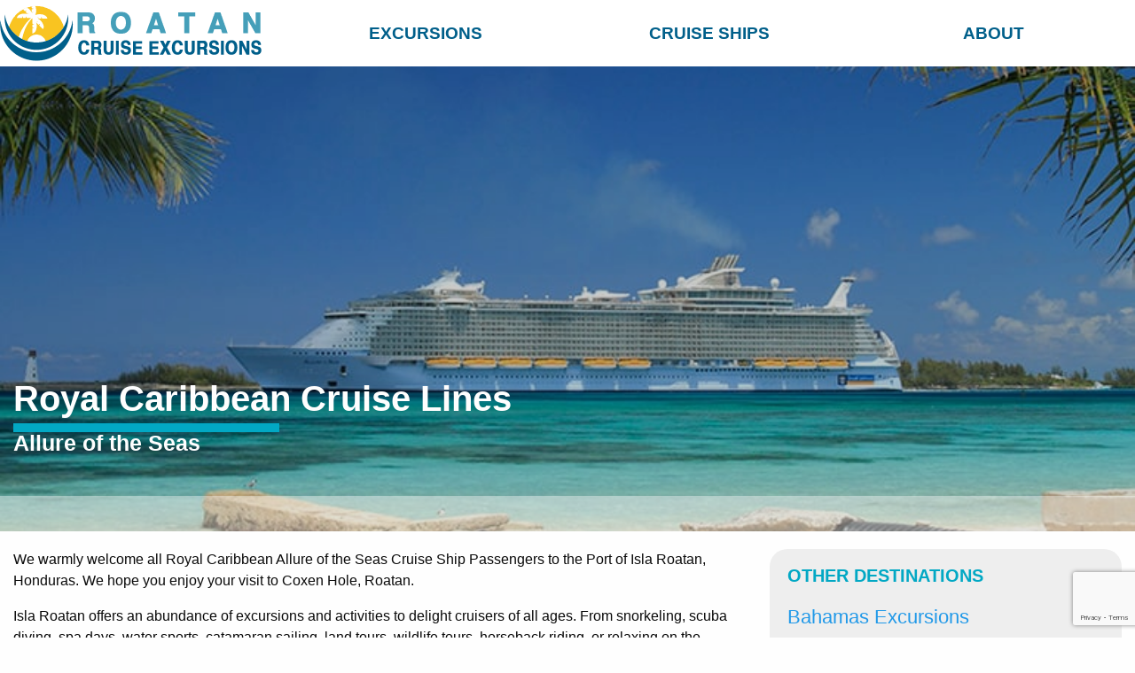

--- FILE ---
content_type: text/html; charset=UTF-8
request_url: https://roatancruiseexcursions.com/cruise-ship/allure-of-the-seas/
body_size: 10011
content:
<!doctype html>
<html class="no-js" lang="en-US" prefix="og: https://ogp.me/ns#" >
	<head>
		<meta charset="UTF-8" />
		<meta http-equiv="X-UA-Compatible" content="IE=edge"> 
		<meta name="viewport" content="width=device-width, initial-scale=1.0" />
		<meta name="google-site-verification" content="ve9OVOlS9tj957CCu10mNuGCMMwT6I-iAwAjg3hkofA" />

		<link rel="icon" href="https://roatancruiseexcursions.com/wp-content/themes/island-marketing/assets/images/icons/favicon.ico?v=1" type="image/x-icon">
		<link rel="apple-touch-icon" sizes="144x144" href="https://roatancruiseexcursions.com/wp-content/themes/island-marketing/assets/images/icons/apple-touch-icon-144x144.png">
		<link rel="apple-touch-icon" sizes="114x114" href="https://roatancruiseexcursions.com/wp-content/themes/island-marketing/assets/images/icons/apple-touch-icon-114x114.png">
		<link rel="apple-touch-icon" sizes="72x72" href="https://roatancruiseexcursions.com/wp-content/themes/island-marketing/assets/images/icons/apple-touch-icon-72x72.png">
		<link rel="apple-touch-icon" href="https://roatancruiseexcursions.com/wp-content/themes/island-marketing/assets/images/icons/apple-touch-icon.png">

		
			<style>img:is([sizes="auto" i], [sizes^="auto," i]) { contain-intrinsic-size: 3000px 1500px }</style>
	
<!-- Search Engine Optimization by Rank Math PRO - https://rankmath.com/ -->
<title>Allure of the Seas Roatan Honduras Excursions</title>
<meta name="description" content="Roatan Cruise Excursions for Allure of the Seas Passengers in the Port of Isla Roatan, Honduras.Your excursions fun in one cruise destination."/>
<meta name="robots" content="follow, index, max-snippet:-1, max-video-preview:-1, max-image-preview:large"/>
<link rel="canonical" href="https://roatancruiseexcursions.com/cruise-ship/allure-of-the-seas/" />
<meta property="og:locale" content="en_US" />
<meta property="og:type" content="article" />
<meta property="og:title" content="Allure of the Seas Roatan Honduras Excursions" />
<meta property="og:description" content="Roatan Cruise Excursions for Allure of the Seas Passengers in the Port of Isla Roatan, Honduras.Your excursions fun in one cruise destination." />
<meta property="og:url" content="https://roatancruiseexcursions.com/cruise-ship/allure-of-the-seas/" />
<meta property="og:site_name" content="Bahamas Cruise Excursions" />
<meta property="article:publisher" content="https://www.facebook.com/CruiseExcursions/" />
<meta property="og:updated_time" content="2025-08-28T16:28:59+00:00" />
<meta property="og:image" content="https://roatancruiseexcursions.com/wp-content/uploads/2016/06/allure-of-the-seas-770.jpg" />
<meta property="og:image:secure_url" content="https://roatancruiseexcursions.com/wp-content/uploads/2016/06/allure-of-the-seas-770.jpg" />
<meta property="og:image:width" content="770" />
<meta property="og:image:height" content="385" />
<meta property="og:image:alt" content="Allure of the Seas Excursions" />
<meta property="og:image:type" content="image/jpeg" />
<meta property="article:published_time" content="2025-08-28T00:30:33+00:00" />
<meta property="article:modified_time" content="2025-08-28T16:28:59+00:00" />
<meta name="twitter:card" content="summary_large_image" />
<meta name="twitter:title" content="Allure of the Seas Roatan Honduras Excursions" />
<meta name="twitter:description" content="Roatan Cruise Excursions for Allure of the Seas Passengers in the Port of Isla Roatan, Honduras.Your excursions fun in one cruise destination." />
<meta name="twitter:image" content="https://roatancruiseexcursions.com/wp-content/uploads/2016/06/allure-of-the-seas-770.jpg" />
<script type="application/ld+json" class="rank-math-schema-pro">{"@context":"https://schema.org","@graph":[{"@type":["TravelAgency","Organization"],"@id":"https://roatancruiseexcursions.com/#organization","name":"Bahamas Cruise Excursions","url":"https://bahamascruiseexcursions.com","sameAs":["https://www.facebook.com/CruiseExcursions/","https://www.instagram.com/islandmarketing/"],"logo":{"@type":"ImageObject","@id":"https://roatancruiseexcursions.com/#logo","url":"https://bahamascruiseexcursions.com/wp-content/uploads/2023/06/logo_Bahamas_Cruise-Excurions.png","contentUrl":"https://bahamascruiseexcursions.com/wp-content/uploads/2023/06/logo_Bahamas_Cruise-Excurions.png","caption":"Bahamas Cruise Excursions","inLanguage":"en-US"},"openingHours":["Monday,Tuesday,Wednesday,Thursday,Friday,Saturday,Sunday 09:00-17:00"],"image":{"@id":"https://roatancruiseexcursions.com/#logo"}},{"@type":"WebSite","@id":"https://roatancruiseexcursions.com/#website","url":"https://roatancruiseexcursions.com","name":"Bahamas Cruise Excursions","alternateName":"Excursions International, Ltd","publisher":{"@id":"https://roatancruiseexcursions.com/#organization"},"inLanguage":"en-US"},{"@type":"ImageObject","@id":"https://roatancruiseexcursions.com/wp-content/uploads/2016/06/allure-of-the-seas-770.jpg","url":"https://roatancruiseexcursions.com/wp-content/uploads/2016/06/allure-of-the-seas-770.jpg","width":"770","height":"385","caption":"Allure of the Seas Excursions","inLanguage":"en-US"},{"@type":"WebPage","@id":"https://roatancruiseexcursions.com/cruise-ship/allure-of-the-seas/#webpage","url":"https://roatancruiseexcursions.com/cruise-ship/allure-of-the-seas/","name":"Allure of the Seas Roatan Honduras Excursions","datePublished":"2025-08-28T00:30:33+00:00","dateModified":"2025-08-28T16:28:59+00:00","isPartOf":{"@id":"https://roatancruiseexcursions.com/#website"},"primaryImageOfPage":{"@id":"https://roatancruiseexcursions.com/wp-content/uploads/2016/06/allure-of-the-seas-770.jpg"},"inLanguage":"en-US"},{"@type":"Person","@id":"https://roatancruiseexcursions.com/cruise-ship/allure-of-the-seas/#author","name":"Matteo Uggeri","image":{"@type":"ImageObject","@id":"https://secure.gravatar.com/avatar/798ace91f4f11f3a532d511bd78f1a5f317f62f66343bbf21353f8bbabcc67d5?s=96&amp;d=mm&amp;r=g","url":"https://secure.gravatar.com/avatar/798ace91f4f11f3a532d511bd78f1a5f317f62f66343bbf21353f8bbabcc67d5?s=96&amp;d=mm&amp;r=g","caption":"Matteo Uggeri","inLanguage":"en-US"},"worksFor":{"@id":"https://roatancruiseexcursions.com/#organization"}},{"@type":"Article","headline":"Allure of the Seas Roatan Honduras Excursions","keywords":"Allure of the Seas,Allure of the Seas - Roatan Cruise Excursions","datePublished":"2025-08-28T00:30:33+00:00","dateModified":"2025-08-28T16:28:59+00:00","author":{"@id":"https://roatancruiseexcursions.com/cruise-ship/allure-of-the-seas/#author","name":"Matteo Uggeri"},"publisher":{"@id":"https://roatancruiseexcursions.com/#organization"},"description":"Roatan Cruise Excursions for Allure of the Seas Passengers in the Port of Isla Roatan, Honduras.Your excursions fun in one cruise destination.","name":"Allure of the Seas Roatan Honduras Excursions","@id":"https://roatancruiseexcursions.com/cruise-ship/allure-of-the-seas/#richSnippet","isPartOf":{"@id":"https://roatancruiseexcursions.com/cruise-ship/allure-of-the-seas/#webpage"},"image":{"@id":"https://roatancruiseexcursions.com/wp-content/uploads/2016/06/allure-of-the-seas-770.jpg"},"inLanguage":"en-US","mainEntityOfPage":{"@id":"https://roatancruiseexcursions.com/cruise-ship/allure-of-the-seas/#webpage"}}]}</script>
<!-- /Rank Math WordPress SEO plugin -->

<link rel='dns-prefetch' href='//ajax.googleapis.com' />
<link rel='dns-prefetch' href='//www.google.com' />
<link rel='dns-prefetch' href='//www.googletagmanager.com' />
<link rel='dns-prefetch' href='//use.fontawesome.com' />
<link rel='stylesheet' id='main-stylesheet-css' href='https://roatancruiseexcursions.com/wp-content/themes/island-marketing/assets/stylesheets/foundation.css?ver=2.6.1' type='text/css' media='all' />
<link rel='stylesheet' id='bfa-font-awesome-css' href='https://use.fontawesome.com/releases/v5.15.4/css/all.css?ver=2.0.3' type='text/css' media='all' />
<link rel='stylesheet' id='bfa-font-awesome-v4-shim-css' href='https://use.fontawesome.com/releases/v5.15.4/css/v4-shims.css?ver=2.0.3' type='text/css' media='all' />
<style id='bfa-font-awesome-v4-shim-inline-css' type='text/css'>

			@font-face {
				font-family: 'FontAwesome';
				src: url('https://use.fontawesome.com/releases/v5.15.4/webfonts/fa-brands-400.eot'),
				url('https://use.fontawesome.com/releases/v5.15.4/webfonts/fa-brands-400.eot?#iefix') format('embedded-opentype'),
				url('https://use.fontawesome.com/releases/v5.15.4/webfonts/fa-brands-400.woff2') format('woff2'),
				url('https://use.fontawesome.com/releases/v5.15.4/webfonts/fa-brands-400.woff') format('woff'),
				url('https://use.fontawesome.com/releases/v5.15.4/webfonts/fa-brands-400.ttf') format('truetype'),
				url('https://use.fontawesome.com/releases/v5.15.4/webfonts/fa-brands-400.svg#fontawesome') format('svg');
			}

			@font-face {
				font-family: 'FontAwesome';
				src: url('https://use.fontawesome.com/releases/v5.15.4/webfonts/fa-solid-900.eot'),
				url('https://use.fontawesome.com/releases/v5.15.4/webfonts/fa-solid-900.eot?#iefix') format('embedded-opentype'),
				url('https://use.fontawesome.com/releases/v5.15.4/webfonts/fa-solid-900.woff2') format('woff2'),
				url('https://use.fontawesome.com/releases/v5.15.4/webfonts/fa-solid-900.woff') format('woff'),
				url('https://use.fontawesome.com/releases/v5.15.4/webfonts/fa-solid-900.ttf') format('truetype'),
				url('https://use.fontawesome.com/releases/v5.15.4/webfonts/fa-solid-900.svg#fontawesome') format('svg');
			}

			@font-face {
				font-family: 'FontAwesome';
				src: url('https://use.fontawesome.com/releases/v5.15.4/webfonts/fa-regular-400.eot'),
				url('https://use.fontawesome.com/releases/v5.15.4/webfonts/fa-regular-400.eot?#iefix') format('embedded-opentype'),
				url('https://use.fontawesome.com/releases/v5.15.4/webfonts/fa-regular-400.woff2') format('woff2'),
				url('https://use.fontawesome.com/releases/v5.15.4/webfonts/fa-regular-400.woff') format('woff'),
				url('https://use.fontawesome.com/releases/v5.15.4/webfonts/fa-regular-400.ttf') format('truetype'),
				url('https://use.fontawesome.com/releases/v5.15.4/webfonts/fa-regular-400.svg#fontawesome') format('svg');
				unicode-range: U+F004-F005,U+F007,U+F017,U+F022,U+F024,U+F02E,U+F03E,U+F044,U+F057-F059,U+F06E,U+F070,U+F075,U+F07B-F07C,U+F080,U+F086,U+F089,U+F094,U+F09D,U+F0A0,U+F0A4-F0A7,U+F0C5,U+F0C7-F0C8,U+F0E0,U+F0EB,U+F0F3,U+F0F8,U+F0FE,U+F111,U+F118-F11A,U+F11C,U+F133,U+F144,U+F146,U+F14A,U+F14D-F14E,U+F150-F152,U+F15B-F15C,U+F164-F165,U+F185-F186,U+F191-F192,U+F1AD,U+F1C1-F1C9,U+F1CD,U+F1D8,U+F1E3,U+F1EA,U+F1F6,U+F1F9,U+F20A,U+F247-F249,U+F24D,U+F254-F25B,U+F25D,U+F267,U+F271-F274,U+F279,U+F28B,U+F28D,U+F2B5-F2B6,U+F2B9,U+F2BB,U+F2BD,U+F2C1-F2C2,U+F2D0,U+F2D2,U+F2DC,U+F2ED,U+F328,U+F358-F35B,U+F3A5,U+F3D1,U+F410,U+F4AD;
			}
		
</style>
<script type="text/javascript" src="https://ajax.googleapis.com/ajax/libs/jquery/2.2.4/jquery.min.js?ver=2.2.4" id="jquery-js"></script>

<!-- Google tag (gtag.js) snippet added by Site Kit -->
<!-- Google Analytics snippet added by Site Kit -->
<script type="text/javascript" src="https://www.googletagmanager.com/gtag/js?id=GT-T53QQ2B" id="google_gtagjs-js" async></script>
<script type="text/javascript" id="google_gtagjs-js-after">
/* <![CDATA[ */
window.dataLayer = window.dataLayer || [];function gtag(){dataLayer.push(arguments);}
gtag("set","linker",{"domains":["roatancruiseexcursions.com"]});
gtag("js", new Date());
gtag("set", "developer_id.dZTNiMT", true);
gtag("config", "GT-T53QQ2B");
/* ]]> */
</script>
<link rel="https://api.w.org/" href="https://roatancruiseexcursions.com/wp-json/" /><link rel="alternate" title="oEmbed (JSON)" type="application/json+oembed" href="https://roatancruiseexcursions.com/wp-json/oembed/1.0/embed?url=https%3A%2F%2Froatancruiseexcursions.com%2Fcruise-ship%2Fallure-of-the-seas%2F" />
<link rel="alternate" title="oEmbed (XML)" type="text/xml+oembed" href="https://roatancruiseexcursions.com/wp-json/oembed/1.0/embed?url=https%3A%2F%2Froatancruiseexcursions.com%2Fcruise-ship%2Fallure-of-the-seas%2F&#038;format=xml" />
<meta name="generator" content="Site Kit by Google 1.170.0" />		<style type="text/css" id="wp-custom-css">
			/* Override: Nav Bar Style */
#site-navigation.top-bar,
#site-navigation.top-bar ul{ background-color: #fff; }
#site-navigation .top-bar-left { padding: 5px 0; }
#site-navigation .top-bar-right { padding-top: 12px; }

/* Override: Logo Style */
#site-navigation .top-bar-left .menu > .home > .logo {
	display: block;
	height: auto; padding: 0;
}
#site-navigation .top-bar-left .menu > .home > .logo > img {
	display: block;
	height: 65px; width: auto;
}

/* Override: Menu Items Style */
#site-navigation .top-bar-right .menu .menu-item a {
	color: #005F8A; }
#site-navigation .top-bar-right .menu .menu-item a:hover {
	color: #459FB9; }


/* Override: Mobile Header Style */
#masthead .title-bar {
	background-color: #fff;
}
#masthead .title-bar .menu-icon:after { top: 12px; }
#masthead .title-bar .menu-icon:after {
  background: #565656;
  box-shadow: 0 7px 0 #292929, 0 14px 0 #292929;
}
#masthead .title-bar .menu-icon:hover::after {
  background: #333;
  box-shadow: 0 7px 0 #000, 0 14px 0 #000;
}



/* Override: Footer Bottom Bar */
#copyright {
    color: #fff;
    padding: 10px;
    background: #005F8A;
}		</style>
		
		<script src="https://roatancruiseexcursions.com/wp-content/themes/island-marketing/assets/javascript/vendor/unitegallery/js/unitegallery.js"></script>
		<link rel='stylesheet' href='https://roatancruiseexcursions.com/wp-content/themes/island-marketing/assets/javascript/vendor/unitegallery/css/unite-gallery.min.css' type='text/css' /> 
		<script src="https://roatancruiseexcursions.com/wp-content/themes/island-marketing/assets/javascript/vendor/unitegallery/themes/default/ug-theme-default.js"></script>
		<link rel='stylesheet' href='https://roatancruiseexcursions.com/wp-content/themes/island-marketing/assets/javascript/vendor/unitegallery/themes/default/ug-theme-default.min.css' type='text/css' /> 
		<link rel="stylesheet" type="text/css" href="//cdn.jsdelivr.net/jquery.slick/1.6.0/slick-theme.css"/>
		<link rel='stylesheet' href='https://roatancruiseexcursions.com/wp-content/themes/island-marketing/assets/stylesheets/normalize.css' type='text/css' /> 
	
			</head>

	<body class="wp-singular cruise-ship-template-default single single-cruise-ship postid-180 wp-theme-island-marketing offcanvas">
	
	
			<header id="masthead" class="site-header" role="banner">
		
		<div class="title-bar" data-responsive-toggle="site-navigation">
			<button class="menu-icon" type="button" data-toggle="mobile-menu"></button>
			<div class="title-bar-title">
				<a class="logo" href="https://roatancruiseexcursions.com/" rel="home" title="Roatan Cruise Excursions - Back to Home">
					<img alt="Logo | Roatan Cruise Excursions" src="/wp-content/uploads/2023/06/logo_Roatan_Cruise-Excurions.png">
				</a>
			</div>
		</div>

		<nav id="site-navigation" class="main-navigation top-bar" role="navigation">
			<div class="row">
				<div class="top-bar-left">
					<ul class="menu">
						<li class="home">
							<a class="logo" href="https://roatancruiseexcursions.com/" rel="home" title="Roatan Cruise Excursions - Back to Home">
								<img alt="Logo | Roatan Cruise Excursions" src="/wp-content/uploads/2023/06/logo_Roatan_Cruise-Excurions.png">
							</a>
						</li>
					</ul>
				</div>
				<div class="top-bar-right">
					<ul id="menu-top-menu" class="dropdown menu expanded desktop-menu" data-dropdown-menu><li id="menu-item-61" class="menu-item menu-item-type-post_type menu-item-object-page menu-item-61"><a href="https://roatancruiseexcursions.com/excursions/">Excursions</a></li>
<li id="menu-item-62" class="menu-item menu-item-type-post_type menu-item-object-page menu-item-62"><a href="https://roatancruiseexcursions.com/cruise-ships/">Cruise Ships</a></li>
<li id="menu-item-64" class="menu-item menu-item-type-post_type menu-item-object-page menu-item-64"><a href="https://roatancruiseexcursions.com/about/">About</a></li>
</ul>											
<nav class="vertical menu" id="mobile-menu" role="navigation">
  <ul id="menu-top-menu-1" class="vertical menu" data-accordion-menu><li class="menu-item menu-item-type-post_type menu-item-object-page menu-item-61"><a href="https://roatancruiseexcursions.com/excursions/">Excursions</a></li>
<li class="menu-item menu-item-type-post_type menu-item-object-page menu-item-62"><a href="https://roatancruiseexcursions.com/cruise-ships/">Cruise Ships</a></li>
<li class="menu-item menu-item-type-post_type menu-item-object-page menu-item-64"><a href="https://roatancruiseexcursions.com/about/">About</a></li>
</ul></nav>
									</div>
			</div>
		</nav>		
	</header>

	<section class="container">
		

	
			
		
	<header id="featured-hero" role="banner" style="background: linear-gradient(rgba(0, 0, 0, 0.2), rgba(0, 0, 0, 0.2)), url('https://roatancruiseexcursions.com/wp-content/uploads/2016/06/allure-of-the-seas-770.jpg') no-repeat; background-size: cover;">

		<div class="row">
			<div class="small-6 columns">
				<div class="page-title">
				 	<h2 id="title-one">Royal Caribbean Cruise Lines</h2>
				 	<h2 id="title"></h2>
				 	<div class="blue-bar"></div>
				 	<h4 id="subtitle">Allure of the Seas</h4>
				</div>
		 	</div>
	 	</div>

	 	<div class="turq-bar"></div>


	</header>

		<main id="cruise-ship-page" role="main">
			
			
			<div class="row">
				<div class="small-12 medium-8 columns">
					<div class="row">
						<div class="small-12 columns">
							<p>We warmly welcome all Royal Caribbean Allure of the Seas Cruise Ship Passengers to the Port of Isla Roatan, Honduras. We hope you enjoy your visit to Coxen Hole, Roatan.</p>
<p>Isla Roatan offers an abundance of excursions and activities to delight cruisers of all ages. From snorkeling, scuba diving, spa days, water sports, catamaran sailing, land tours, wildlife tours, horseback riding, or relaxing on the beach, Roatan has it all!!</p>
<p>Roatan Cruise Excursions offers a variety of options for you to choose from. Our rates are direct from the operators, allowing you to save money while providing a greater selection of shore excursions.</p>
<p>Roatan Cruise Excursions recommends excursions for your visit to Mahogany Bay, Isla Roatan, based on your cruise ship&#8217;s arrival time, departure time, and the length of your visit to our Island.</p>
<p>We also take into account the number of cruise ships arriving on the same day your ship comes to port. We can then provide you with options for avoiding busy excursions when appropriate.</p>
<p>Please have a look at our Royal Caribbean Allure of the Seas Recommended Excursions and Itineraries. If you don&#8217;t find what you are looking for, click on Excursions in the top navigational buttons for a complete listing of excursions.</p>
<p>Recommended Shore Excursions:</p>
<p>We are diligently working to bring you the best tours available in Isla Roatan.</p>
<p>We specialize in unique and boutique tours in addition to our &#8220;best for less&#8221; excursions, offering excellent value for some of the most popular tours. Excursions International provides tours and excursions for almost every budget and individual need.</p>
<p>Roatan Cruise Excursions is a tour and excursion expert representing the best independent operators in Roatan, Honduras, as well as throughout the Caribbean and Mexico.</p>
<p>We provide firsthand information on every excursion we offer and recommend the best excursions for you.</p>
<p>That&#8217;s the Excursions International difference!</p>
						</div>
					</div>

					<section id="recommended-excursions">

	<div class="row">
		<div class="small-12 columns">
			<h3>Recommended Excursions</h3>
		</div>
	</div>
	<div class="row small-up-1 medium-up-2 large-up-2" >		
						<article id="excursion"  class="column excursion">
	
	<a href="https://roatancruiseexcursions.com/excursion/roatan-zipline-snorkeling/">
		<img src="https://roatancruiseexcursions.com/wp-content/uploads/2016/07/roatankidszipline-640x492.jpg" class="attachment-fp-small size-fp-small wp-post-image" alt="Roatan Canopy Zip Line and Snorkeling excursion" decoding="async" fetchpriority="high" srcset="https://roatancruiseexcursions.com/wp-content/uploads/2016/07/roatankidszipline-640x492.jpg 640w, https://roatancruiseexcursions.com/wp-content/uploads/2016/07/roatankidszipline-300x231.jpg 300w, https://roatancruiseexcursions.com/wp-content/uploads/2016/07/roatankidszipline-768x591.jpg 768w, https://roatancruiseexcursions.com/wp-content/uploads/2016/07/roatankidszipline-1024x788.jpg 1024w, https://roatancruiseexcursions.com/wp-content/uploads/2016/07/roatankidszipline-1200x923.jpg 1200w, https://roatancruiseexcursions.com/wp-content/uploads/2016/07/roatankidszipline.jpg 1920w" sizes="(max-width: 639px) 98vw, (max-width: 1199px) 64vw, 640px" title="Roatan Canopy Zipline &amp;Amp; Reef Snorkeling Tour - $99Us 1">	</a>


	<h5>Roatan Canopy Zipline &#038; Reef Snorkeling Tour &#8211; $99us</h5>
		<div class="highlights">
		<ul>
			<li>Roatan Jungle Zip Line excursion + Reef Snorkeling</li>
			<li>5 Hour Roatan tour, including round trip transport from the port</li>
			<li>Includes all Zip Line and snorkeling gear and instructions</li>
		</ul>
	</div>

	<a class="button view-excursion-button" href="https://roatancruiseexcursions.com/excursion/roatan-zipline-snorkeling/">View Excursion</a>
	

</article>	
		
						<article id="excursion"  class="column excursion">
	
	<a href="https://roatancruiseexcursions.com/excursion/roatan-wild-on-wildlife-tour/">
		<img src="https://roatancruiseexcursions.com/wp-content/uploads/2016/12/WildonMonkeys-640x472.jpg" class="attachment-fp-small size-fp-small wp-post-image" alt="Wild on Tour Roatan" decoding="async" srcset="https://roatancruiseexcursions.com/wp-content/uploads/2016/12/WildonMonkeys-640x472.jpg 640w, https://roatancruiseexcursions.com/wp-content/uploads/2016/12/WildonMonkeys-300x221.jpg 300w, https://roatancruiseexcursions.com/wp-content/uploads/2016/12/WildonMonkeys-768x566.jpg 768w, https://roatancruiseexcursions.com/wp-content/uploads/2016/12/WildonMonkeys-1024x755.jpg 1024w, https://roatancruiseexcursions.com/wp-content/uploads/2016/12/WildonMonkeys-1200x885.jpg 1200w, https://roatancruiseexcursions.com/wp-content/uploads/2016/12/WildonMonkeys.jpg 1920w" sizes="(max-width: 639px) 98vw, (max-width: 1199px) 64vw, 640px" title="Wild On Roatan Wildlife Tour - $42Us 2">	</a>


	<h5>Wild On Roatan Wildlife Tour &#8211; $42us</h5>
		<div class="highlights">
		<ul>
			<li>Roatan 4 Hour Island Tour in A/C vehicle</li>
			<li>Highlights include: Parrot Tree Plantation, Iguana Farm,Monkey & Sloth Sanctuary and more</li>
			<li>Pick up and drop off at the Port</li>
		</ul>
	</div>

	<a class="button view-excursion-button" href="https://roatancruiseexcursions.com/excursion/roatan-wild-on-wildlife-tour/">View Excursion</a>
	

</article>	
		
						<article id="excursion"  class="column excursion">
	
	<a href="https://roatancruiseexcursions.com/excursion/roatan-beach-break-excursion/">
		<img src="https://roatancruiseexcursions.com/wp-content/uploads/2016/07/RoatanBeackBreakTour-640x427.jpg" class="attachment-fp-small size-fp-small wp-post-image" alt="West Bay Beach Roatan Beach Break" decoding="async" srcset="https://roatancruiseexcursions.com/wp-content/uploads/2016/07/RoatanBeackBreakTour-640x427.jpg 640w, https://roatancruiseexcursions.com/wp-content/uploads/2016/07/RoatanBeackBreakTour-300x200.jpg 300w, https://roatancruiseexcursions.com/wp-content/uploads/2016/07/RoatanBeackBreakTour-768x512.jpg 768w, https://roatancruiseexcursions.com/wp-content/uploads/2016/07/RoatanBeackBreakTour-1024x683.jpg 1024w, https://roatancruiseexcursions.com/wp-content/uploads/2016/07/RoatanBeackBreakTour-1200x800.jpg 1200w, https://roatancruiseexcursions.com/wp-content/uploads/2016/07/RoatanBeackBreakTour.jpg 1920w" sizes="(max-width: 639px) 98vw, (max-width: 1199px) 64vw, 640px" title="Roatan West Bay Beach Break - $35Us 3">	</a>


	<h5>Roatan West Bay Beach Break &#8211; $35us</h5>
		<div class="highlights">
		<ul>
			<li>Roatan 6 hours West Bay Beach Break</li>
			<li>Access to Beach Facilities.  Beach Chairs, bar/restaurant, fresh water showers and restrooms</li>
			<li>Round Trip Transfer from the Cruise Ship Dock</li>
		</ul>
	</div>

	<a class="button view-excursion-button" href="https://roatancruiseexcursions.com/excursion/roatan-beach-break-excursion/">View Excursion</a>
	

</article>	
		
						<article id="excursion"  class="column excursion">
	
	<a href="https://roatancruiseexcursions.com/excursion/roatan-garifuna-mangrove-tunnel-iguana-farm-island-tour/">
		<img src="https://roatancruiseexcursions.com/wp-content/uploads/2016/06/RoatanMangroveTours-640x384.jpg" class="attachment-fp-small size-fp-small wp-post-image" alt="Mangrove tour Roatan" decoding="async" loading="lazy" srcset="https://roatancruiseexcursions.com/wp-content/uploads/2016/06/RoatanMangroveTours-640x384.jpg 640w, https://roatancruiseexcursions.com/wp-content/uploads/2016/06/RoatanMangroveTours-300x180.jpg 300w, https://roatancruiseexcursions.com/wp-content/uploads/2016/06/RoatanMangroveTours.jpg 750w" sizes="auto, (max-width: 639px) 98vw, (max-width: 1199px) 64vw, 640px" title="Roatan Garifuna, Mangrove Tunnel And Iguana Farm Island Tour - $45Us 4">	</a>


	<h5>Roatan Garifuna, Mangrove Tunnel and Iguana Farm Island Tour &#8211; $45us</h5>
		<div class="highlights">
		<ul>
			<li>Roatan Mangrove Tunnel Cayuco Tour + Visit Parrot Tree Plantation + Iguana farm + much more!</li>
			<li>Pick up and drop off at your Cruise Ship Port</li>
			<li>4 Hour Island Tour in an A/C Vehicle</li>
		</ul>
	</div>

	<a class="button view-excursion-button" href="https://roatancruiseexcursions.com/excursion/roatan-garifuna-mangrove-tunnel-iguana-farm-island-tour/">View Excursion</a>
	

</article>	
		
						<article id="excursion"  class="column excursion">
	
	<a href="https://roatancruiseexcursions.com/excursion/roatan-zip-line-beach-break/">
		<img src="https://roatancruiseexcursions.com/wp-content/uploads/2016/07/canopyziplineroatan-640x485.jpg" class="attachment-fp-small size-fp-small wp-post-image" alt="canopy zipline roatan" decoding="async" loading="lazy" srcset="https://roatancruiseexcursions.com/wp-content/uploads/2016/07/canopyziplineroatan-640x485.jpg 640w, https://roatancruiseexcursions.com/wp-content/uploads/2016/07/canopyziplineroatan-300x227.jpg 300w, https://roatancruiseexcursions.com/wp-content/uploads/2016/07/canopyziplineroatan-768x582.jpg 768w, https://roatancruiseexcursions.com/wp-content/uploads/2016/07/canopyziplineroatan-1024x776.jpg 1024w, https://roatancruiseexcursions.com/wp-content/uploads/2016/07/canopyziplineroatan-1200x910.jpg 1200w, https://roatancruiseexcursions.com/wp-content/uploads/2016/07/canopyziplineroatan.jpg 1920w" sizes="auto, (max-width: 639px) 98vw, (max-width: 1199px) 64vw, 640px" title="Roatan Canopy Zipline &amp;Amp; West Bay Beach Tour - From $55Us 5">	</a>


	<h5>Roatan Canopy Zipline &#038; West Bay Beach Tour &#8211; From $55us</h5>
		<div class="highlights">
		<ul>
			<li>Roatan Zipline on14 Jungle Zipline platforms. With 13 ziplines ranging from 135ft to almost 1000ft in length</li>
			<li>4.5 hr Zipline Roatan tour including 2 hours of beach time  /3 Hour Tour for only Zipline Only : Times Includes round trip transfers from the Port</li>
			<li>Transport included in the cost of the Excursion (A $25usd per passenger value!)</li>
		</ul>
	</div>

	<a class="button view-excursion-button" href="https://roatancruiseexcursions.com/excursion/roatan-zip-line-beach-break/">View Excursion</a>
	

</article>	
		
						<article id="excursion"  class="column excursion">
	
	<a href="https://roatancruiseexcursions.com/excursion/roatan-catamaran-snorkeling-tour/">
		<img src="https://roatancruiseexcursions.com/wp-content/uploads/2016/07/IslaRoatanCatamaran31-640x427.jpg" class="attachment-fp-small size-fp-small wp-post-image" alt="Roatan Catamaran snorkeling tours" decoding="async" loading="lazy" srcset="https://roatancruiseexcursions.com/wp-content/uploads/2016/07/IslaRoatanCatamaran31-640x427.jpg 640w, https://roatancruiseexcursions.com/wp-content/uploads/2016/07/IslaRoatanCatamaran31-300x200.jpg 300w, https://roatancruiseexcursions.com/wp-content/uploads/2016/07/IslaRoatanCatamaran31-768x512.jpg 768w, https://roatancruiseexcursions.com/wp-content/uploads/2016/07/IslaRoatanCatamaran31-1024x683.jpg 1024w, https://roatancruiseexcursions.com/wp-content/uploads/2016/07/IslaRoatanCatamaran31-1200x800.jpg 1200w, https://roatancruiseexcursions.com/wp-content/uploads/2016/07/IslaRoatanCatamaran31.jpg 1920w" sizes="auto, (max-width: 639px) 98vw, (max-width: 1199px) 64vw, 640px" title="Roatan 31 Ft Catamaran Sailing And Snorkeling Tour - From $85Us 6">	</a>


	<h5>Roatan 31 Ft Catamaran Sailing and Snorkeling Tour &#8211; From $85us</h5>
		<div class="highlights">
		<ul>
			<li>Roatan Catamaran Snorkeling Excursion</li>
			<li>Local Beers, Soft Drinks, Rum Punch and tropical fruit platter included</li>
			<li>3 or 5 Hour Sailing & Reef Snorkeling at the beautiful Blue Channel</li>
		</ul>
	</div>

	<a class="button view-excursion-button" href="https://roatancruiseexcursions.com/excursion/roatan-catamaran-snorkeling-tour/">View Excursion</a>
	

</article>	
		
						<article id="excursion"  class="column excursion">
	
	<a href="https://roatancruiseexcursions.com/excursion/roatan-shipwreck-snorkeling/">
		<img src="https://roatancruiseexcursions.com/wp-content/uploads/2016/07/snorkeltourRoatan-1-640x403.jpg" class="attachment-fp-small size-fp-small wp-post-image" alt="snorkeltourRoatan 1" decoding="async" loading="lazy" srcset="https://roatancruiseexcursions.com/wp-content/uploads/2016/07/snorkeltourRoatan-1-640x403.jpg 640w, https://roatancruiseexcursions.com/wp-content/uploads/2016/07/snorkeltourRoatan-1-300x189.jpg 300w, https://roatancruiseexcursions.com/wp-content/uploads/2016/07/snorkeltourRoatan-1-768x484.jpg 768w, https://roatancruiseexcursions.com/wp-content/uploads/2016/07/snorkeltourRoatan-1-1024x645.jpg 1024w, https://roatancruiseexcursions.com/wp-content/uploads/2016/07/snorkeltourRoatan-1-1200x756.jpg 1200w, https://roatancruiseexcursions.com/wp-content/uploads/2016/07/snorkeltourRoatan-1.jpg 1920w" sizes="auto, (max-width: 639px) 98vw, (max-width: 1199px) 64vw, 640px" title="Roatan Shipwreck Snorkeling Tour - From $79Us 7">	</a>


	<h5>Roatan Shipwreck Snorkeling Tour &#8211; From $79us</h5>
		<div class="highlights">
		<ul>
			<li>Roatan 5 Hour tour including round trip transport from the port</li>
			<li>2 Snorkel Stops + 1 Beach Stop +Fun Family Fishing (Optional)</li>
			<li>Onboard Local Beer, Soft Drinks, and Snacks</li>
		</ul>
	</div>

	<a class="button view-excursion-button" href="https://roatancruiseexcursions.com/excursion/roatan-shipwreck-snorkeling/">View Excursion</a>
	

</article>	
		
						<article id="excursion"  class="column excursion">
	
	<a href="https://roatancruiseexcursions.com/excursion/roatan-private-catamaran-snorkeling/">
		<img src="https://roatancruiseexcursions.com/wp-content/uploads/2017/09/catamaranroatanbanner-640x277.jpg" class="attachment-fp-small size-fp-small wp-post-image" alt="Roatan Private Catamaran Snorkeling and Sailing Excursion" decoding="async" loading="lazy" srcset="https://roatancruiseexcursions.com/wp-content/uploads/2017/09/catamaranroatanbanner-640x277.jpg 640w, https://roatancruiseexcursions.com/wp-content/uploads/2017/09/catamaranroatanbanner-300x130.jpg 300w, https://roatancruiseexcursions.com/wp-content/uploads/2017/09/catamaranroatanbanner-768x333.jpg 768w, https://roatancruiseexcursions.com/wp-content/uploads/2017/09/catamaranroatanbanner-1024x443.jpg 1024w, https://roatancruiseexcursions.com/wp-content/uploads/2017/09/catamaranroatanbanner-1200x520.jpg 1200w" sizes="auto, (max-width: 639px) 98vw, (max-width: 1199px) 64vw, 640px" title="Roatan Private 51Ft Catamaran Sailing &amp;Amp; Snorkeling Charters - From $1,200Us 8">	</a>


	<h5>Roatan Private 51ft Catamaran Sailing &#038; Snorkeling Charters &#8211; From $1,200us</h5>
		<div class="highlights">
		<ul>
			<li>Roatan Private 4 Hour Catamaran Snorkeling and Sailing Charter</li>
			<li>Open Bar- Rum and Local Beer. lunch (chicken and sausage pinchos, with sweet peppers and onions,island rice and/or garden salad with vegetarian option)</li>
			<li>Pristine Reef Snorkeling at The Blue Channel. Snorkel Gear and Life Jackets included.</li>
		</ul>
	</div>

	<a class="button view-excursion-button" href="https://roatancruiseexcursions.com/excursion/roatan-private-catamaran-snorkeling/">View Excursion</a>
	

</article>	
		
						<article id="excursion"  class="column excursion">
	
	<a href="https://roatancruiseexcursions.com/excursion/roatan_highlights_island_tour/">
		<img src="https://roatancruiseexcursions.com/wp-content/uploads/2016/07/Roatanbeachbreak-640x463.jpg" class="attachment-fp-small size-fp-small wp-post-image" alt="West Bay Beach Roatan Beach Break Tour" decoding="async" loading="lazy" srcset="https://roatancruiseexcursions.com/wp-content/uploads/2016/07/Roatanbeachbreak-640x463.jpg 640w, https://roatancruiseexcursions.com/wp-content/uploads/2016/07/Roatanbeachbreak-300x217.jpg 300w, https://roatancruiseexcursions.com/wp-content/uploads/2016/07/Roatanbeachbreak-768x556.jpg 768w, https://roatancruiseexcursions.com/wp-content/uploads/2016/07/Roatanbeachbreak-1024x741.jpg 1024w, https://roatancruiseexcursions.com/wp-content/uploads/2016/07/Roatanbeachbreak-1200x869.jpg 1200w, https://roatancruiseexcursions.com/wp-content/uploads/2016/07/Roatanbeachbreak.jpg 1920w" sizes="auto, (max-width: 639px) 98vw, (max-width: 1199px) 64vw, 640px" title="Roatan Highlights Island Tour &amp;Amp; Beach Break - From $30Us 9">	</a>


	<h5>Roatan Highlights Island Tour &#038; Beach Break &#8211; From $30us</h5>
		<div class="highlights">
		<ul>
			<li>Visit Parrot Tree Plantation, Iguana Farm, Carambola Gardens, Roatan's West End Shopping & Beach</li>
			<li>5 Hour Island Tour & Beach Break in an A/C Vehicle</li>
			<li>Private Tours Available with additional attraction options including ; Monkey Park and Carambola Gardens</li>
		</ul>
	</div>

	<a class="button view-excursion-button" href="https://roatancruiseexcursions.com/excursion/roatan_highlights_island_tour/">View Excursion</a>
	

</article>	
		
						<article id="excursion"  class="column excursion">
	
	<a href="https://roatancruiseexcursions.com/excursion/tropical_spa_escape/">
		<img src="https://roatancruiseexcursions.com/wp-content/uploads/2016/07/roatanspa-640x399.jpg" class="attachment-fp-small size-fp-small wp-post-image" alt="roatanspa" decoding="async" loading="lazy" srcset="https://roatancruiseexcursions.com/wp-content/uploads/2016/07/roatanspa-640x399.jpg 640w, https://roatancruiseexcursions.com/wp-content/uploads/2016/07/roatanspa-300x187.jpg 300w, https://roatancruiseexcursions.com/wp-content/uploads/2016/07/roatanspa-768x478.jpg 768w, https://roatancruiseexcursions.com/wp-content/uploads/2016/07/roatanspa-1024x638.jpg 1024w, https://roatancruiseexcursions.com/wp-content/uploads/2016/07/roatanspa-1200x748.jpg 1200w, https://roatancruiseexcursions.com/wp-content/uploads/2016/07/roatanspa.jpg 1920w" sizes="auto, (max-width: 639px) 98vw, (max-width: 1199px) 64vw, 640px" title="Isla Roatan Tropical Spa Escape - From $99Us 10">	</a>


	<h5>Isla Roatan Tropical Spa Escape &#8211; From $99us</h5>
		<div class="highlights">
		<ul>
			<li>Exfoliation Treatment (15 min) + Body Wrap (15 min) + Foot or Scalp Massage (10 Min) +1 hr Massage (1.5 hrs for the Deluxe option)</li>
			<li>After Treatment Relaxation -Use of spa facilities including Pool area, kayaks etc. (approx. 2 hrs)</li>
			<li>Approx. 4 hr Total Spa Experience</li>
		</ul>
	</div>

	<a class="button view-excursion-button" href="https://roatancruiseexcursions.com/excursion/tropical_spa_escape/">View Excursion</a>
	

</article>	
		
						<article id="excursion"  class="column excursion">
	
	<a href="https://roatancruiseexcursions.com/excursion/roatan-discover-scuba-diving/">
		<img src="https://roatancruiseexcursions.com/wp-content/uploads/2017/12/DiscoverDiving2-640x430.jpg" class="attachment-fp-small size-fp-small wp-post-image" alt="DiscoverDiving2" decoding="async" loading="lazy" srcset="https://roatancruiseexcursions.com/wp-content/uploads/2017/12/DiscoverDiving2-640x430.jpg 640w, https://roatancruiseexcursions.com/wp-content/uploads/2017/12/DiscoverDiving2-300x202.jpg 300w, https://roatancruiseexcursions.com/wp-content/uploads/2017/12/DiscoverDiving2-768x516.jpg 768w, https://roatancruiseexcursions.com/wp-content/uploads/2017/12/DiscoverDiving2-1024x688.jpg 1024w, https://roatancruiseexcursions.com/wp-content/uploads/2017/12/DiscoverDiving2-1200x807.jpg 1200w, https://roatancruiseexcursions.com/wp-content/uploads/2017/12/DiscoverDiving2.jpg 1920w" sizes="auto, (max-width: 639px) 98vw, (max-width: 1199px) 64vw, 640px" title="Roatan Discover Scuba Diving - $125Us 11">	</a>


	<h5>Roatan Discover Scuba Diving &#8211; $125us</h5>
		<div class="highlights">
		<ul>
			<li>The chance for first time divers to experience one of the worlds finest dive locations</li>
			<li>All Scuba Equipment Included: BCD, Regulator, weights, Fins, Mask, snorkel and wetsuit</li>
			<li>Includes Instruction from PADI Certified Instructors in the Shallow Waters on our Pristine Beach</li>
		</ul>
	</div>

	<a class="button view-excursion-button" href="https://roatancruiseexcursions.com/excursion/roatan-discover-scuba-diving/">View Excursion</a>
	

</article>	
		
						<article id="excursion"  class="column excursion">
	
	<a href="https://roatancruiseexcursions.com/excursion/roatan-scuba-diving/">
		<img src="https://roatancruiseexcursions.com/wp-content/uploads/2018/01/roatan2tankdive-640x478.jpg" class="attachment-fp-small size-fp-small wp-post-image" alt="Roatan Scuba Diving" decoding="async" loading="lazy" srcset="https://roatancruiseexcursions.com/wp-content/uploads/2018/01/roatan2tankdive-640x478.jpg 640w, https://roatancruiseexcursions.com/wp-content/uploads/2018/01/roatan2tankdive-300x224.jpg 300w, https://roatancruiseexcursions.com/wp-content/uploads/2018/01/roatan2tankdive-768x574.jpg 768w, https://roatancruiseexcursions.com/wp-content/uploads/2018/01/roatan2tankdive-1024x765.jpg 1024w, https://roatancruiseexcursions.com/wp-content/uploads/2018/01/roatan2tankdive-1200x896.jpg 1200w, https://roatancruiseexcursions.com/wp-content/uploads/2018/01/roatan2tankdive.jpg 1920w" sizes="auto, (max-width: 639px) 98vw, (max-width: 1199px) 64vw, 640px" title="Roatan Scuba Diving - From $50Us 12">	</a>


	<h5>Roatan Scuba Diving &#8211; From $50us</h5>
		<div class="highlights">
		<ul>
			<li>Roatan, one of the worlds most spectacular dive destinations</li>
			<li>Professional English Speaking PADI Certified Dive Instructors</li>
			<li>Stunning Wall Diving location, nearby reef and relax our beautiful beach following your dives.</li>
		</ul>
	</div>

	<a class="button view-excursion-button" href="https://roatancruiseexcursions.com/excursion/roatan-scuba-diving/">View Excursion</a>
	

</article>	
		
						<article id="excursion"  class="column excursion">
	
	<a href="https://roatancruiseexcursions.com/excursion/roatan-resort-adventure-package/">
		<img src="https://roatancruiseexcursions.com/wp-content/uploads/2017/12/ResortDaypassRoatan-640x427.jpg" class="attachment-fp-small size-fp-small wp-post-image" alt="ResortDaypassRoatan" decoding="async" loading="lazy" srcset="https://roatancruiseexcursions.com/wp-content/uploads/2017/12/ResortDaypassRoatan-640x427.jpg 640w, https://roatancruiseexcursions.com/wp-content/uploads/2017/12/ResortDaypassRoatan-300x200.jpg 300w, https://roatancruiseexcursions.com/wp-content/uploads/2017/12/ResortDaypassRoatan-768x512.jpg 768w, https://roatancruiseexcursions.com/wp-content/uploads/2017/12/ResortDaypassRoatan-1024x683.jpg 1024w, https://roatancruiseexcursions.com/wp-content/uploads/2017/12/ResortDaypassRoatan-1200x800.jpg 1200w, https://roatancruiseexcursions.com/wp-content/uploads/2017/12/ResortDaypassRoatan.jpg 1920w" sizes="auto, (max-width: 639px) 98vw, (max-width: 1199px) 64vw, 640px" title="Roatan Resort Adventure Package - $38Us 13">	</a>


	<h5>Roatan Resort Adventure Package &#8211; $38us</h5>
		<div class="highlights">
		<ul>
			<li>Roatan 6 Hour Resort Pass - Use of resort facilities including pool and swim up bar + Sun Loungers</li>
			<li>Ocean Kayaks (2hrs) + unlimited snorkeling</li>
			<li>Round trip transportation from the port</li>
		</ul>
	</div>

	<a class="button view-excursion-button" href="https://roatancruiseexcursions.com/excursion/roatan-resort-adventure-package/">View Excursion</a>
	

</article>	
		
			</div>

</section>
				</div>
				<div class="small-12 medium-4 columns">
					
					<div id="other-destinations" class="bubble component">
	<h5>Other Destinations</h5>
	<p class="title"><a href="https://bahamascruiseexcursions.com/">Bahamas Excursions</a></p>
	<p class="title"><a href="https://barbadoscruiseexcursions.com/">Barbados Excursions</a></p>
	<p class="title"><a href="https://belizecruiseexcursions.com/">Belize Excursions</a></p>
	<p class="title"><a href="https://cabosanlucascruiseexcursions.com/">Cabo San Lucas Excursions</a></p>
	<p class="title"><a href="https://costamayacruiseexcursions.com/">Costa Maya Excursions</a></p>
	<p class="title"><a href="https://cozumelcruiseexcursions.com/">Cozumel Excursions</a></p>
	<p class="title"><a href="https://grandcaymancruiseexcursions.com/">Grand Cayman Excusions</a></p>
	<p class="title"><a href="https://jamaicacruiseexcursions.com/">Jamaica Excursions</a></p>
	<p class="title"><a href="https://puertoricocruiseexcursions.com/">Puerto Rico Excursions</a></p>
	<p class="title"><a href="https://roatancruiseexcursions.com/">Roatan Excursions</a></p>
	<p class="title"><a href="https://stmaartencruiseexcursions.com/">St. Maarten Excursions</a></p>
	<p class="title"><a href="https://stthomascruiseexcursions.com/">St. Thomas Excursions</a></p>
</div>

					<div id="we-refund" class="bubble component">

	<h5>We Refund</h5>	

	<p>We guarantee a full refund of your excursion deposit if your ship can not make it into the port of Roatan, Honduras.</p>
</div>
					

					
					<div id="sidebar-excursions" class="bubble component">

	<h5>Excursions</h5>

    <ul>

     
        
        <li>               
        <a href="https://roatancruiseexcursions.com/excursion/roatan-zipline-snorkeling/">
                <p class="title">Roatan Canopy Zipline &#038; Reef Snorkeling Tour &#8211; $99us</p>
        </a>
        </li>
           

     
        
        <li>               
        <a href="https://roatancruiseexcursions.com/excursion/roatan-wild-on-wildlife-tour/">
                <p class="title">Wild On Roatan Wildlife Tour &#8211; $42us</p>
        </a>
        </li>
           

     
        
        <li>               
        <a href="https://roatancruiseexcursions.com/excursion/roatan-beach-break-excursion/">
                <p class="title">Roatan West Bay Beach Break &#8211; $35us</p>
        </a>
        </li>
           

     
        
        <li>               
        <a href="https://roatancruiseexcursions.com/excursion/roatan-garifuna-mangrove-tunnel-iguana-farm-island-tour/">
                <p class="title">Roatan Garifuna, Mangrove Tunnel and Iguana Farm Island Tour &#8211; $45us</p>
        </a>
        </li>
           

     
        
        <li>               
        <a href="https://roatancruiseexcursions.com/excursion/roatan-zip-line-beach-break/">
                <p class="title">Roatan Canopy Zipline &#038; West Bay Beach Tour &#8211; From $55us</p>
        </a>
        </li>
           

     
        
        <li>               
        <a href="https://roatancruiseexcursions.com/excursion/roatan-catamaran-snorkeling-tour/">
                <p class="title">Roatan 31 Ft Catamaran Sailing and Snorkeling Tour &#8211; From $85us</p>
        </a>
        </li>
           

     
        
        <li>               
        <a href="https://roatancruiseexcursions.com/excursion/roatan-shipwreck-snorkeling/">
                <p class="title">Roatan Shipwreck Snorkeling Tour &#8211; From $79us</p>
        </a>
        </li>
           

     
        
        <li>               
        <a href="https://roatancruiseexcursions.com/excursion/roatan-private-catamaran-snorkeling/">
                <p class="title">Roatan Private 51ft Catamaran Sailing &#038; Snorkeling Charters &#8211; From $1,200us</p>
        </a>
        </li>
           

     
        
        <li>               
        <a href="https://roatancruiseexcursions.com/excursion/roatan_highlights_island_tour/">
                <p class="title">Roatan Highlights Island Tour &#038; Beach Break &#8211; From $30us</p>
        </a>
        </li>
           

     
        
        <li>               
        <a href="https://roatancruiseexcursions.com/excursion/tropical_spa_escape/">
                <p class="title">Isla Roatan Tropical Spa Escape &#8211; From $99us</p>
        </a>
        </li>
           

     
        
        <li>               
        <a href="https://roatancruiseexcursions.com/excursion/roatan-discover-scuba-diving/">
                <p class="title">Roatan Discover Scuba Diving &#8211; $125us</p>
        </a>
        </li>
           

     
        
        <li>               
        <a href="https://roatancruiseexcursions.com/excursion/roatan-scuba-diving/">
                <p class="title">Roatan Scuba Diving &#8211; From $50us</p>
        </a>
        </li>
           

     
        
        <li>               
        <a href="https://roatancruiseexcursions.com/excursion/roatan-resort-adventure-package/">
                <p class="title">Roatan Resort Adventure Package &#8211; $38us</p>
        </a>
        </li>
           

    
	</ul>

</div>

				</div>
			</div>
		</main>

		

		
<section id="destinations">

</section>


	
		</section>

		<div id="footer-container">
			<footer id="footer">
				<div class="row">
					<div id="footer-menu" class="small-12 medium-3 columns">
						<ul id="menu-footer-menu" class="vertical menu"><li id="menu-item-65" class="menu-item menu-item-type-post_type menu-item-object-page menu-item-65"><a href="https://roatancruiseexcursions.com/terms-of-service/">Terms of Service</a></li>
<li id="menu-item-66" class="menu-item menu-item-type-post_type menu-item-object-page menu-item-66"><a href="https://roatancruiseexcursions.com/faq/">FAQ</a></li>
<li id="menu-item-67" class="menu-item menu-item-type-post_type menu-item-object-page menu-item-67"><a href="https://roatancruiseexcursions.com/contact/">Contact</a></li>
</ul>									
					</div>
					<div id="footer-locations" class="small-12 medium-6 columns">
						<h4>Locations</h4>
						<div class="row small-up-2">
							<div class="column">
							<p class="title"><a href="https://bahamascruiseexcursions.com/">Bahamas Excursions</a></p>
							</div>
							<div class="column">
							<p class="title"><a href="https://barbadoscruiseexcursions.com/">Barbados Excursions</a></p>
							</div>
							<div class="column">
							<p class="title"><a href="https://belizecruiseexcursions.com/">Belize Excursions</a></p>
							</div>
							<div class="column">
							<p class="title"><a href="https://cabosanlucascruiseexcursions.com/">Cabo San Lucas Excursions</a></p>
							</div>
							<div class="column">
							<p class="title"><a href="https://costamayacruiseexcursions.com/">Costa Maya Excursions</a></p>
							</div>
							<div class="column">
							<p class="title"><a href="https://cozumelcruiseexcursions.com/">Cozumel Excursions</a></p>
							</div>
							<div class="column">
							<p class="title"><a href="https://grandcaymancruiseexcursions.com/">Grand Cayman Excusions</a></p>
							</div>
							<div class="column">
							<p class="title"><a href="https://jamaicacruiseexcursions.com/">Jamaica Excursions</a></p>
							</div>
							<div class="column">
							<p class="title"><a href="https://puertoricocruiseexcursions.com/">Puerto Rico Excursions</a></p>
							</div>
							<div class="column">
							<p class="title"><a href="https://roatancruiseexcursions.com/">Roatan Excursions</a></p>
							</div>
							<div class="column">
							<p class="title"><a href="https://stmaartencruiseexcursions.com/">St. Maarten Excursions</a></p>
							</div>
							<div class="column">
							<p class="title"><a href="https://stthomascruiseexcursions.com/">St. Thomas Excursions</a></p>
							</div>
						</div>
					</div>
					<div id="footer-cruises" class="small-12 medium-3 columns">
						<h4>Cruises</h4>
														<a href="/cruise-ships"><p>AIDA Cruises</p></a>
														<a href="/cruise-ships"><p>Carnival Cruise Lines</p></a>
														<a href="/cruise-ships"><p>Celebrity Cruises</p></a>
														<a href="/cruise-ships"><p>Disney Cruise Line</p></a>
														<a href="/cruise-ships"><p>Holland America Lines</p></a>
														<a href="/cruise-ships"><p>MSC Cruise Lines</p></a>
														<a href="/cruise-ships"><p>Norwegian Cruise Lines</p></a>
														<a href="/cruise-ships"><p>Princess Cruise Lines</p></a>
														<a href="/cruise-ships"><p>Royal Caribbean Cruise Lines</p></a>
																	</div>
				</div>
			</footer>
			<div id="copyright">Roatan Cruise Excursions &copy; 2002-2026</div>			
		</div>
				
<script type="text/javascript" src="//cdn.jsdelivr.net/jquery.slick/1.6.0/slick.min.js"></script>
<script type="speculationrules">
{"prefetch":[{"source":"document","where":{"and":[{"href_matches":"\/*"},{"not":{"href_matches":["\/wp-*.php","\/wp-admin\/*","\/wp-content\/uploads\/*","\/wp-content\/*","\/wp-content\/plugins\/*","\/wp-content\/themes\/island-marketing\/*","\/*\\?(.+)"]}},{"not":{"selector_matches":"a[rel~=\"nofollow\"]"}},{"not":{"selector_matches":".no-prefetch, .no-prefetch a"}}]},"eagerness":"conservative"}]}
</script>
<script type="text/javascript" src="https://roatancruiseexcursions.com/wp-includes/js/underscore.min.js?ver=1.13.7" id="underscore-js"></script>
<script type="text/javascript" src="https://roatancruiseexcursions.com/wp-includes/js/backbone.min.js?ver=1.6.0" id="backbone-js"></script>
<script type="text/javascript" id="wp-api-request-js-extra">
/* <![CDATA[ */
var wpApiSettings = {"root":"https:\/\/roatancruiseexcursions.com\/wp-json\/","nonce":"8eac1f7b27","versionString":"wp\/v2\/"};
/* ]]> */
</script>
<script type="text/javascript" src="https://roatancruiseexcursions.com/wp-includes/js/api-request.min.js?ver=104d59da4c55ed9d5b3234b12ae9cf9e" id="wp-api-request-js"></script>
<script type="text/javascript" src="https://roatancruiseexcursions.com/wp-includes/js/wp-api.min.js?ver=104d59da4c55ed9d5b3234b12ae9cf9e" id="wp-api-js"></script>
<script type="text/javascript" src="https://roatancruiseexcursions.com/wp-content/themes/island-marketing/assets/javascript/foundation.js?ver=104d59da4c55ed9d5b3234b12ae9cf9e" id="foundation-js"></script>
<script type="text/javascript" id="gforms_recaptcha_recaptcha-js-extra">
/* <![CDATA[ */
var gforms_recaptcha_recaptcha_strings = {"nonce":"e020b0be9c","disconnect":"Disconnecting","change_connection_type":"Resetting","spinner":"https:\/\/roatancruiseexcursions.com\/wp-content\/plugins\/gravityforms\/images\/spinner.svg","connection_type":"classic","disable_badge":"","change_connection_type_title":"Change Connection Type","change_connection_type_message":"Changing the connection type will delete your current settings.  Do you want to proceed?","disconnect_title":"Disconnect","disconnect_message":"Disconnecting from reCAPTCHA will delete your current settings.  Do you want to proceed?","site_key":"6LfnHA8nAAAAAMa0SsS_UDg842zNUCK1mX4niW-9"};
/* ]]> */
</script>
<script type="text/javascript" src="https://www.google.com/recaptcha/api.js?render=6LfnHA8nAAAAAMa0SsS_UDg842zNUCK1mX4niW-9&amp;ver=2.0.0" id="gforms_recaptcha_recaptcha-js" defer="defer" data-wp-strategy="defer"></script>
<script type="text/javascript" src="https://roatancruiseexcursions.com/wp-content/plugins/gravityformsrecaptcha/js/frontend.min.js?ver=2.0.0" id="gforms_recaptcha_frontend-js" defer="defer" data-wp-strategy="defer"></script>

		
<script defer src="https://static.cloudflareinsights.com/beacon.min.js/vcd15cbe7772f49c399c6a5babf22c1241717689176015" integrity="sha512-ZpsOmlRQV6y907TI0dKBHq9Md29nnaEIPlkf84rnaERnq6zvWvPUqr2ft8M1aS28oN72PdrCzSjY4U6VaAw1EQ==" data-cf-beacon='{"version":"2024.11.0","token":"c393487d0f774b36a6c1eaf7faf61f43","r":1,"server_timing":{"name":{"cfCacheStatus":true,"cfEdge":true,"cfExtPri":true,"cfL4":true,"cfOrigin":true,"cfSpeedBrain":true},"location_startswith":null}}' crossorigin="anonymous"></script>
</body>
</html>


--- FILE ---
content_type: text/html; charset=utf-8
request_url: https://www.google.com/recaptcha/api2/anchor?ar=1&k=6LfnHA8nAAAAAMa0SsS_UDg842zNUCK1mX4niW-9&co=aHR0cHM6Ly9yb2F0YW5jcnVpc2VleGN1cnNpb25zLmNvbTo0NDM.&hl=en&v=PoyoqOPhxBO7pBk68S4YbpHZ&size=invisible&anchor-ms=20000&execute-ms=30000&cb=vjfwo7thdze6
body_size: 48770
content:
<!DOCTYPE HTML><html dir="ltr" lang="en"><head><meta http-equiv="Content-Type" content="text/html; charset=UTF-8">
<meta http-equiv="X-UA-Compatible" content="IE=edge">
<title>reCAPTCHA</title>
<style type="text/css">
/* cyrillic-ext */
@font-face {
  font-family: 'Roboto';
  font-style: normal;
  font-weight: 400;
  font-stretch: 100%;
  src: url(//fonts.gstatic.com/s/roboto/v48/KFO7CnqEu92Fr1ME7kSn66aGLdTylUAMa3GUBHMdazTgWw.woff2) format('woff2');
  unicode-range: U+0460-052F, U+1C80-1C8A, U+20B4, U+2DE0-2DFF, U+A640-A69F, U+FE2E-FE2F;
}
/* cyrillic */
@font-face {
  font-family: 'Roboto';
  font-style: normal;
  font-weight: 400;
  font-stretch: 100%;
  src: url(//fonts.gstatic.com/s/roboto/v48/KFO7CnqEu92Fr1ME7kSn66aGLdTylUAMa3iUBHMdazTgWw.woff2) format('woff2');
  unicode-range: U+0301, U+0400-045F, U+0490-0491, U+04B0-04B1, U+2116;
}
/* greek-ext */
@font-face {
  font-family: 'Roboto';
  font-style: normal;
  font-weight: 400;
  font-stretch: 100%;
  src: url(//fonts.gstatic.com/s/roboto/v48/KFO7CnqEu92Fr1ME7kSn66aGLdTylUAMa3CUBHMdazTgWw.woff2) format('woff2');
  unicode-range: U+1F00-1FFF;
}
/* greek */
@font-face {
  font-family: 'Roboto';
  font-style: normal;
  font-weight: 400;
  font-stretch: 100%;
  src: url(//fonts.gstatic.com/s/roboto/v48/KFO7CnqEu92Fr1ME7kSn66aGLdTylUAMa3-UBHMdazTgWw.woff2) format('woff2');
  unicode-range: U+0370-0377, U+037A-037F, U+0384-038A, U+038C, U+038E-03A1, U+03A3-03FF;
}
/* math */
@font-face {
  font-family: 'Roboto';
  font-style: normal;
  font-weight: 400;
  font-stretch: 100%;
  src: url(//fonts.gstatic.com/s/roboto/v48/KFO7CnqEu92Fr1ME7kSn66aGLdTylUAMawCUBHMdazTgWw.woff2) format('woff2');
  unicode-range: U+0302-0303, U+0305, U+0307-0308, U+0310, U+0312, U+0315, U+031A, U+0326-0327, U+032C, U+032F-0330, U+0332-0333, U+0338, U+033A, U+0346, U+034D, U+0391-03A1, U+03A3-03A9, U+03B1-03C9, U+03D1, U+03D5-03D6, U+03F0-03F1, U+03F4-03F5, U+2016-2017, U+2034-2038, U+203C, U+2040, U+2043, U+2047, U+2050, U+2057, U+205F, U+2070-2071, U+2074-208E, U+2090-209C, U+20D0-20DC, U+20E1, U+20E5-20EF, U+2100-2112, U+2114-2115, U+2117-2121, U+2123-214F, U+2190, U+2192, U+2194-21AE, U+21B0-21E5, U+21F1-21F2, U+21F4-2211, U+2213-2214, U+2216-22FF, U+2308-230B, U+2310, U+2319, U+231C-2321, U+2336-237A, U+237C, U+2395, U+239B-23B7, U+23D0, U+23DC-23E1, U+2474-2475, U+25AF, U+25B3, U+25B7, U+25BD, U+25C1, U+25CA, U+25CC, U+25FB, U+266D-266F, U+27C0-27FF, U+2900-2AFF, U+2B0E-2B11, U+2B30-2B4C, U+2BFE, U+3030, U+FF5B, U+FF5D, U+1D400-1D7FF, U+1EE00-1EEFF;
}
/* symbols */
@font-face {
  font-family: 'Roboto';
  font-style: normal;
  font-weight: 400;
  font-stretch: 100%;
  src: url(//fonts.gstatic.com/s/roboto/v48/KFO7CnqEu92Fr1ME7kSn66aGLdTylUAMaxKUBHMdazTgWw.woff2) format('woff2');
  unicode-range: U+0001-000C, U+000E-001F, U+007F-009F, U+20DD-20E0, U+20E2-20E4, U+2150-218F, U+2190, U+2192, U+2194-2199, U+21AF, U+21E6-21F0, U+21F3, U+2218-2219, U+2299, U+22C4-22C6, U+2300-243F, U+2440-244A, U+2460-24FF, U+25A0-27BF, U+2800-28FF, U+2921-2922, U+2981, U+29BF, U+29EB, U+2B00-2BFF, U+4DC0-4DFF, U+FFF9-FFFB, U+10140-1018E, U+10190-1019C, U+101A0, U+101D0-101FD, U+102E0-102FB, U+10E60-10E7E, U+1D2C0-1D2D3, U+1D2E0-1D37F, U+1F000-1F0FF, U+1F100-1F1AD, U+1F1E6-1F1FF, U+1F30D-1F30F, U+1F315, U+1F31C, U+1F31E, U+1F320-1F32C, U+1F336, U+1F378, U+1F37D, U+1F382, U+1F393-1F39F, U+1F3A7-1F3A8, U+1F3AC-1F3AF, U+1F3C2, U+1F3C4-1F3C6, U+1F3CA-1F3CE, U+1F3D4-1F3E0, U+1F3ED, U+1F3F1-1F3F3, U+1F3F5-1F3F7, U+1F408, U+1F415, U+1F41F, U+1F426, U+1F43F, U+1F441-1F442, U+1F444, U+1F446-1F449, U+1F44C-1F44E, U+1F453, U+1F46A, U+1F47D, U+1F4A3, U+1F4B0, U+1F4B3, U+1F4B9, U+1F4BB, U+1F4BF, U+1F4C8-1F4CB, U+1F4D6, U+1F4DA, U+1F4DF, U+1F4E3-1F4E6, U+1F4EA-1F4ED, U+1F4F7, U+1F4F9-1F4FB, U+1F4FD-1F4FE, U+1F503, U+1F507-1F50B, U+1F50D, U+1F512-1F513, U+1F53E-1F54A, U+1F54F-1F5FA, U+1F610, U+1F650-1F67F, U+1F687, U+1F68D, U+1F691, U+1F694, U+1F698, U+1F6AD, U+1F6B2, U+1F6B9-1F6BA, U+1F6BC, U+1F6C6-1F6CF, U+1F6D3-1F6D7, U+1F6E0-1F6EA, U+1F6F0-1F6F3, U+1F6F7-1F6FC, U+1F700-1F7FF, U+1F800-1F80B, U+1F810-1F847, U+1F850-1F859, U+1F860-1F887, U+1F890-1F8AD, U+1F8B0-1F8BB, U+1F8C0-1F8C1, U+1F900-1F90B, U+1F93B, U+1F946, U+1F984, U+1F996, U+1F9E9, U+1FA00-1FA6F, U+1FA70-1FA7C, U+1FA80-1FA89, U+1FA8F-1FAC6, U+1FACE-1FADC, U+1FADF-1FAE9, U+1FAF0-1FAF8, U+1FB00-1FBFF;
}
/* vietnamese */
@font-face {
  font-family: 'Roboto';
  font-style: normal;
  font-weight: 400;
  font-stretch: 100%;
  src: url(//fonts.gstatic.com/s/roboto/v48/KFO7CnqEu92Fr1ME7kSn66aGLdTylUAMa3OUBHMdazTgWw.woff2) format('woff2');
  unicode-range: U+0102-0103, U+0110-0111, U+0128-0129, U+0168-0169, U+01A0-01A1, U+01AF-01B0, U+0300-0301, U+0303-0304, U+0308-0309, U+0323, U+0329, U+1EA0-1EF9, U+20AB;
}
/* latin-ext */
@font-face {
  font-family: 'Roboto';
  font-style: normal;
  font-weight: 400;
  font-stretch: 100%;
  src: url(//fonts.gstatic.com/s/roboto/v48/KFO7CnqEu92Fr1ME7kSn66aGLdTylUAMa3KUBHMdazTgWw.woff2) format('woff2');
  unicode-range: U+0100-02BA, U+02BD-02C5, U+02C7-02CC, U+02CE-02D7, U+02DD-02FF, U+0304, U+0308, U+0329, U+1D00-1DBF, U+1E00-1E9F, U+1EF2-1EFF, U+2020, U+20A0-20AB, U+20AD-20C0, U+2113, U+2C60-2C7F, U+A720-A7FF;
}
/* latin */
@font-face {
  font-family: 'Roboto';
  font-style: normal;
  font-weight: 400;
  font-stretch: 100%;
  src: url(//fonts.gstatic.com/s/roboto/v48/KFO7CnqEu92Fr1ME7kSn66aGLdTylUAMa3yUBHMdazQ.woff2) format('woff2');
  unicode-range: U+0000-00FF, U+0131, U+0152-0153, U+02BB-02BC, U+02C6, U+02DA, U+02DC, U+0304, U+0308, U+0329, U+2000-206F, U+20AC, U+2122, U+2191, U+2193, U+2212, U+2215, U+FEFF, U+FFFD;
}
/* cyrillic-ext */
@font-face {
  font-family: 'Roboto';
  font-style: normal;
  font-weight: 500;
  font-stretch: 100%;
  src: url(//fonts.gstatic.com/s/roboto/v48/KFO7CnqEu92Fr1ME7kSn66aGLdTylUAMa3GUBHMdazTgWw.woff2) format('woff2');
  unicode-range: U+0460-052F, U+1C80-1C8A, U+20B4, U+2DE0-2DFF, U+A640-A69F, U+FE2E-FE2F;
}
/* cyrillic */
@font-face {
  font-family: 'Roboto';
  font-style: normal;
  font-weight: 500;
  font-stretch: 100%;
  src: url(//fonts.gstatic.com/s/roboto/v48/KFO7CnqEu92Fr1ME7kSn66aGLdTylUAMa3iUBHMdazTgWw.woff2) format('woff2');
  unicode-range: U+0301, U+0400-045F, U+0490-0491, U+04B0-04B1, U+2116;
}
/* greek-ext */
@font-face {
  font-family: 'Roboto';
  font-style: normal;
  font-weight: 500;
  font-stretch: 100%;
  src: url(//fonts.gstatic.com/s/roboto/v48/KFO7CnqEu92Fr1ME7kSn66aGLdTylUAMa3CUBHMdazTgWw.woff2) format('woff2');
  unicode-range: U+1F00-1FFF;
}
/* greek */
@font-face {
  font-family: 'Roboto';
  font-style: normal;
  font-weight: 500;
  font-stretch: 100%;
  src: url(//fonts.gstatic.com/s/roboto/v48/KFO7CnqEu92Fr1ME7kSn66aGLdTylUAMa3-UBHMdazTgWw.woff2) format('woff2');
  unicode-range: U+0370-0377, U+037A-037F, U+0384-038A, U+038C, U+038E-03A1, U+03A3-03FF;
}
/* math */
@font-face {
  font-family: 'Roboto';
  font-style: normal;
  font-weight: 500;
  font-stretch: 100%;
  src: url(//fonts.gstatic.com/s/roboto/v48/KFO7CnqEu92Fr1ME7kSn66aGLdTylUAMawCUBHMdazTgWw.woff2) format('woff2');
  unicode-range: U+0302-0303, U+0305, U+0307-0308, U+0310, U+0312, U+0315, U+031A, U+0326-0327, U+032C, U+032F-0330, U+0332-0333, U+0338, U+033A, U+0346, U+034D, U+0391-03A1, U+03A3-03A9, U+03B1-03C9, U+03D1, U+03D5-03D6, U+03F0-03F1, U+03F4-03F5, U+2016-2017, U+2034-2038, U+203C, U+2040, U+2043, U+2047, U+2050, U+2057, U+205F, U+2070-2071, U+2074-208E, U+2090-209C, U+20D0-20DC, U+20E1, U+20E5-20EF, U+2100-2112, U+2114-2115, U+2117-2121, U+2123-214F, U+2190, U+2192, U+2194-21AE, U+21B0-21E5, U+21F1-21F2, U+21F4-2211, U+2213-2214, U+2216-22FF, U+2308-230B, U+2310, U+2319, U+231C-2321, U+2336-237A, U+237C, U+2395, U+239B-23B7, U+23D0, U+23DC-23E1, U+2474-2475, U+25AF, U+25B3, U+25B7, U+25BD, U+25C1, U+25CA, U+25CC, U+25FB, U+266D-266F, U+27C0-27FF, U+2900-2AFF, U+2B0E-2B11, U+2B30-2B4C, U+2BFE, U+3030, U+FF5B, U+FF5D, U+1D400-1D7FF, U+1EE00-1EEFF;
}
/* symbols */
@font-face {
  font-family: 'Roboto';
  font-style: normal;
  font-weight: 500;
  font-stretch: 100%;
  src: url(//fonts.gstatic.com/s/roboto/v48/KFO7CnqEu92Fr1ME7kSn66aGLdTylUAMaxKUBHMdazTgWw.woff2) format('woff2');
  unicode-range: U+0001-000C, U+000E-001F, U+007F-009F, U+20DD-20E0, U+20E2-20E4, U+2150-218F, U+2190, U+2192, U+2194-2199, U+21AF, U+21E6-21F0, U+21F3, U+2218-2219, U+2299, U+22C4-22C6, U+2300-243F, U+2440-244A, U+2460-24FF, U+25A0-27BF, U+2800-28FF, U+2921-2922, U+2981, U+29BF, U+29EB, U+2B00-2BFF, U+4DC0-4DFF, U+FFF9-FFFB, U+10140-1018E, U+10190-1019C, U+101A0, U+101D0-101FD, U+102E0-102FB, U+10E60-10E7E, U+1D2C0-1D2D3, U+1D2E0-1D37F, U+1F000-1F0FF, U+1F100-1F1AD, U+1F1E6-1F1FF, U+1F30D-1F30F, U+1F315, U+1F31C, U+1F31E, U+1F320-1F32C, U+1F336, U+1F378, U+1F37D, U+1F382, U+1F393-1F39F, U+1F3A7-1F3A8, U+1F3AC-1F3AF, U+1F3C2, U+1F3C4-1F3C6, U+1F3CA-1F3CE, U+1F3D4-1F3E0, U+1F3ED, U+1F3F1-1F3F3, U+1F3F5-1F3F7, U+1F408, U+1F415, U+1F41F, U+1F426, U+1F43F, U+1F441-1F442, U+1F444, U+1F446-1F449, U+1F44C-1F44E, U+1F453, U+1F46A, U+1F47D, U+1F4A3, U+1F4B0, U+1F4B3, U+1F4B9, U+1F4BB, U+1F4BF, U+1F4C8-1F4CB, U+1F4D6, U+1F4DA, U+1F4DF, U+1F4E3-1F4E6, U+1F4EA-1F4ED, U+1F4F7, U+1F4F9-1F4FB, U+1F4FD-1F4FE, U+1F503, U+1F507-1F50B, U+1F50D, U+1F512-1F513, U+1F53E-1F54A, U+1F54F-1F5FA, U+1F610, U+1F650-1F67F, U+1F687, U+1F68D, U+1F691, U+1F694, U+1F698, U+1F6AD, U+1F6B2, U+1F6B9-1F6BA, U+1F6BC, U+1F6C6-1F6CF, U+1F6D3-1F6D7, U+1F6E0-1F6EA, U+1F6F0-1F6F3, U+1F6F7-1F6FC, U+1F700-1F7FF, U+1F800-1F80B, U+1F810-1F847, U+1F850-1F859, U+1F860-1F887, U+1F890-1F8AD, U+1F8B0-1F8BB, U+1F8C0-1F8C1, U+1F900-1F90B, U+1F93B, U+1F946, U+1F984, U+1F996, U+1F9E9, U+1FA00-1FA6F, U+1FA70-1FA7C, U+1FA80-1FA89, U+1FA8F-1FAC6, U+1FACE-1FADC, U+1FADF-1FAE9, U+1FAF0-1FAF8, U+1FB00-1FBFF;
}
/* vietnamese */
@font-face {
  font-family: 'Roboto';
  font-style: normal;
  font-weight: 500;
  font-stretch: 100%;
  src: url(//fonts.gstatic.com/s/roboto/v48/KFO7CnqEu92Fr1ME7kSn66aGLdTylUAMa3OUBHMdazTgWw.woff2) format('woff2');
  unicode-range: U+0102-0103, U+0110-0111, U+0128-0129, U+0168-0169, U+01A0-01A1, U+01AF-01B0, U+0300-0301, U+0303-0304, U+0308-0309, U+0323, U+0329, U+1EA0-1EF9, U+20AB;
}
/* latin-ext */
@font-face {
  font-family: 'Roboto';
  font-style: normal;
  font-weight: 500;
  font-stretch: 100%;
  src: url(//fonts.gstatic.com/s/roboto/v48/KFO7CnqEu92Fr1ME7kSn66aGLdTylUAMa3KUBHMdazTgWw.woff2) format('woff2');
  unicode-range: U+0100-02BA, U+02BD-02C5, U+02C7-02CC, U+02CE-02D7, U+02DD-02FF, U+0304, U+0308, U+0329, U+1D00-1DBF, U+1E00-1E9F, U+1EF2-1EFF, U+2020, U+20A0-20AB, U+20AD-20C0, U+2113, U+2C60-2C7F, U+A720-A7FF;
}
/* latin */
@font-face {
  font-family: 'Roboto';
  font-style: normal;
  font-weight: 500;
  font-stretch: 100%;
  src: url(//fonts.gstatic.com/s/roboto/v48/KFO7CnqEu92Fr1ME7kSn66aGLdTylUAMa3yUBHMdazQ.woff2) format('woff2');
  unicode-range: U+0000-00FF, U+0131, U+0152-0153, U+02BB-02BC, U+02C6, U+02DA, U+02DC, U+0304, U+0308, U+0329, U+2000-206F, U+20AC, U+2122, U+2191, U+2193, U+2212, U+2215, U+FEFF, U+FFFD;
}
/* cyrillic-ext */
@font-face {
  font-family: 'Roboto';
  font-style: normal;
  font-weight: 900;
  font-stretch: 100%;
  src: url(//fonts.gstatic.com/s/roboto/v48/KFO7CnqEu92Fr1ME7kSn66aGLdTylUAMa3GUBHMdazTgWw.woff2) format('woff2');
  unicode-range: U+0460-052F, U+1C80-1C8A, U+20B4, U+2DE0-2DFF, U+A640-A69F, U+FE2E-FE2F;
}
/* cyrillic */
@font-face {
  font-family: 'Roboto';
  font-style: normal;
  font-weight: 900;
  font-stretch: 100%;
  src: url(//fonts.gstatic.com/s/roboto/v48/KFO7CnqEu92Fr1ME7kSn66aGLdTylUAMa3iUBHMdazTgWw.woff2) format('woff2');
  unicode-range: U+0301, U+0400-045F, U+0490-0491, U+04B0-04B1, U+2116;
}
/* greek-ext */
@font-face {
  font-family: 'Roboto';
  font-style: normal;
  font-weight: 900;
  font-stretch: 100%;
  src: url(//fonts.gstatic.com/s/roboto/v48/KFO7CnqEu92Fr1ME7kSn66aGLdTylUAMa3CUBHMdazTgWw.woff2) format('woff2');
  unicode-range: U+1F00-1FFF;
}
/* greek */
@font-face {
  font-family: 'Roboto';
  font-style: normal;
  font-weight: 900;
  font-stretch: 100%;
  src: url(//fonts.gstatic.com/s/roboto/v48/KFO7CnqEu92Fr1ME7kSn66aGLdTylUAMa3-UBHMdazTgWw.woff2) format('woff2');
  unicode-range: U+0370-0377, U+037A-037F, U+0384-038A, U+038C, U+038E-03A1, U+03A3-03FF;
}
/* math */
@font-face {
  font-family: 'Roboto';
  font-style: normal;
  font-weight: 900;
  font-stretch: 100%;
  src: url(//fonts.gstatic.com/s/roboto/v48/KFO7CnqEu92Fr1ME7kSn66aGLdTylUAMawCUBHMdazTgWw.woff2) format('woff2');
  unicode-range: U+0302-0303, U+0305, U+0307-0308, U+0310, U+0312, U+0315, U+031A, U+0326-0327, U+032C, U+032F-0330, U+0332-0333, U+0338, U+033A, U+0346, U+034D, U+0391-03A1, U+03A3-03A9, U+03B1-03C9, U+03D1, U+03D5-03D6, U+03F0-03F1, U+03F4-03F5, U+2016-2017, U+2034-2038, U+203C, U+2040, U+2043, U+2047, U+2050, U+2057, U+205F, U+2070-2071, U+2074-208E, U+2090-209C, U+20D0-20DC, U+20E1, U+20E5-20EF, U+2100-2112, U+2114-2115, U+2117-2121, U+2123-214F, U+2190, U+2192, U+2194-21AE, U+21B0-21E5, U+21F1-21F2, U+21F4-2211, U+2213-2214, U+2216-22FF, U+2308-230B, U+2310, U+2319, U+231C-2321, U+2336-237A, U+237C, U+2395, U+239B-23B7, U+23D0, U+23DC-23E1, U+2474-2475, U+25AF, U+25B3, U+25B7, U+25BD, U+25C1, U+25CA, U+25CC, U+25FB, U+266D-266F, U+27C0-27FF, U+2900-2AFF, U+2B0E-2B11, U+2B30-2B4C, U+2BFE, U+3030, U+FF5B, U+FF5D, U+1D400-1D7FF, U+1EE00-1EEFF;
}
/* symbols */
@font-face {
  font-family: 'Roboto';
  font-style: normal;
  font-weight: 900;
  font-stretch: 100%;
  src: url(//fonts.gstatic.com/s/roboto/v48/KFO7CnqEu92Fr1ME7kSn66aGLdTylUAMaxKUBHMdazTgWw.woff2) format('woff2');
  unicode-range: U+0001-000C, U+000E-001F, U+007F-009F, U+20DD-20E0, U+20E2-20E4, U+2150-218F, U+2190, U+2192, U+2194-2199, U+21AF, U+21E6-21F0, U+21F3, U+2218-2219, U+2299, U+22C4-22C6, U+2300-243F, U+2440-244A, U+2460-24FF, U+25A0-27BF, U+2800-28FF, U+2921-2922, U+2981, U+29BF, U+29EB, U+2B00-2BFF, U+4DC0-4DFF, U+FFF9-FFFB, U+10140-1018E, U+10190-1019C, U+101A0, U+101D0-101FD, U+102E0-102FB, U+10E60-10E7E, U+1D2C0-1D2D3, U+1D2E0-1D37F, U+1F000-1F0FF, U+1F100-1F1AD, U+1F1E6-1F1FF, U+1F30D-1F30F, U+1F315, U+1F31C, U+1F31E, U+1F320-1F32C, U+1F336, U+1F378, U+1F37D, U+1F382, U+1F393-1F39F, U+1F3A7-1F3A8, U+1F3AC-1F3AF, U+1F3C2, U+1F3C4-1F3C6, U+1F3CA-1F3CE, U+1F3D4-1F3E0, U+1F3ED, U+1F3F1-1F3F3, U+1F3F5-1F3F7, U+1F408, U+1F415, U+1F41F, U+1F426, U+1F43F, U+1F441-1F442, U+1F444, U+1F446-1F449, U+1F44C-1F44E, U+1F453, U+1F46A, U+1F47D, U+1F4A3, U+1F4B0, U+1F4B3, U+1F4B9, U+1F4BB, U+1F4BF, U+1F4C8-1F4CB, U+1F4D6, U+1F4DA, U+1F4DF, U+1F4E3-1F4E6, U+1F4EA-1F4ED, U+1F4F7, U+1F4F9-1F4FB, U+1F4FD-1F4FE, U+1F503, U+1F507-1F50B, U+1F50D, U+1F512-1F513, U+1F53E-1F54A, U+1F54F-1F5FA, U+1F610, U+1F650-1F67F, U+1F687, U+1F68D, U+1F691, U+1F694, U+1F698, U+1F6AD, U+1F6B2, U+1F6B9-1F6BA, U+1F6BC, U+1F6C6-1F6CF, U+1F6D3-1F6D7, U+1F6E0-1F6EA, U+1F6F0-1F6F3, U+1F6F7-1F6FC, U+1F700-1F7FF, U+1F800-1F80B, U+1F810-1F847, U+1F850-1F859, U+1F860-1F887, U+1F890-1F8AD, U+1F8B0-1F8BB, U+1F8C0-1F8C1, U+1F900-1F90B, U+1F93B, U+1F946, U+1F984, U+1F996, U+1F9E9, U+1FA00-1FA6F, U+1FA70-1FA7C, U+1FA80-1FA89, U+1FA8F-1FAC6, U+1FACE-1FADC, U+1FADF-1FAE9, U+1FAF0-1FAF8, U+1FB00-1FBFF;
}
/* vietnamese */
@font-face {
  font-family: 'Roboto';
  font-style: normal;
  font-weight: 900;
  font-stretch: 100%;
  src: url(//fonts.gstatic.com/s/roboto/v48/KFO7CnqEu92Fr1ME7kSn66aGLdTylUAMa3OUBHMdazTgWw.woff2) format('woff2');
  unicode-range: U+0102-0103, U+0110-0111, U+0128-0129, U+0168-0169, U+01A0-01A1, U+01AF-01B0, U+0300-0301, U+0303-0304, U+0308-0309, U+0323, U+0329, U+1EA0-1EF9, U+20AB;
}
/* latin-ext */
@font-face {
  font-family: 'Roboto';
  font-style: normal;
  font-weight: 900;
  font-stretch: 100%;
  src: url(//fonts.gstatic.com/s/roboto/v48/KFO7CnqEu92Fr1ME7kSn66aGLdTylUAMa3KUBHMdazTgWw.woff2) format('woff2');
  unicode-range: U+0100-02BA, U+02BD-02C5, U+02C7-02CC, U+02CE-02D7, U+02DD-02FF, U+0304, U+0308, U+0329, U+1D00-1DBF, U+1E00-1E9F, U+1EF2-1EFF, U+2020, U+20A0-20AB, U+20AD-20C0, U+2113, U+2C60-2C7F, U+A720-A7FF;
}
/* latin */
@font-face {
  font-family: 'Roboto';
  font-style: normal;
  font-weight: 900;
  font-stretch: 100%;
  src: url(//fonts.gstatic.com/s/roboto/v48/KFO7CnqEu92Fr1ME7kSn66aGLdTylUAMa3yUBHMdazQ.woff2) format('woff2');
  unicode-range: U+0000-00FF, U+0131, U+0152-0153, U+02BB-02BC, U+02C6, U+02DA, U+02DC, U+0304, U+0308, U+0329, U+2000-206F, U+20AC, U+2122, U+2191, U+2193, U+2212, U+2215, U+FEFF, U+FFFD;
}

</style>
<link rel="stylesheet" type="text/css" href="https://www.gstatic.com/recaptcha/releases/PoyoqOPhxBO7pBk68S4YbpHZ/styles__ltr.css">
<script nonce="oTNv0L84lyIHvDDOiym3Sg" type="text/javascript">window['__recaptcha_api'] = 'https://www.google.com/recaptcha/api2/';</script>
<script type="text/javascript" src="https://www.gstatic.com/recaptcha/releases/PoyoqOPhxBO7pBk68S4YbpHZ/recaptcha__en.js" nonce="oTNv0L84lyIHvDDOiym3Sg">
      
    </script></head>
<body><div id="rc-anchor-alert" class="rc-anchor-alert"></div>
<input type="hidden" id="recaptcha-token" value="[base64]">
<script type="text/javascript" nonce="oTNv0L84lyIHvDDOiym3Sg">
      recaptcha.anchor.Main.init("[\x22ainput\x22,[\x22bgdata\x22,\x22\x22,\[base64]/[base64]/[base64]/[base64]/[base64]/UltsKytdPUU6KEU8MjA0OD9SW2wrK109RT4+NnwxOTI6KChFJjY0NTEyKT09NTUyOTYmJk0rMTxjLmxlbmd0aCYmKGMuY2hhckNvZGVBdChNKzEpJjY0NTEyKT09NTYzMjA/[base64]/[base64]/[base64]/[base64]/[base64]/[base64]/[base64]\x22,\[base64]\x22,\x22IU3ChMKSOhJCLAPCpWLDkMKTw6zCvMOow4fCicOwZMK+woHDphTDoQ7Dm2IRwqrDscKtf8KBEcKePlMdwrMEwpA6eDXDkgl4w4zCoDfCl0xcwobDjRHDnUZUw53DsmUOw44Bw67DrCvCsiQ/w5LCiHpjN0ptcWPDiCErGMOkTFXCr8OaW8OcwqdEDcK9wrnCjsOAw6TCoD/CnngCFiIaJl0/w6jDrhFbWCnCu2hUwqPCqMOiw6ZnE8O/wpnDuGwxDsKXNC3CnErCm149wqHCisK+PTBHw5nDhz/[base64]/DhDLDkkvCksOmwr9KBQ7CqmMCwrZaw792w6FcJMOjDx1aw7DCuMKQw63CihjCkgjCmV3ClW7CtgphV8OqE0dCL8K4wr7DgSURw7PCqjPDq8KXJsKeBUXDmcKVw4jCpyvDrRg+w5zCpBMRQ3Z3wr9YMMOjBsK3w5PCtn7CjU/Cj8KNWMKYLxpecRwWw6/DqcKbw7LCrWZQWwTDpQg4AsOiZAF7WAnDl0zDtCASwqYPwqAxaMKTwqh1w4UJwrN+eMO4aXE9Ix/CoVzCiB8tVxkpQxLDmcKkw4k7w7TDs8OQw5tMwoPCqsKZCytmwqzCtwrCtXxjccOJcsK3wprCmsKAwpzCoMOjXW7DlsOjb0zDpiFSQ0JwwqdKwookw6fCtsK0wrXCscKswosfThXDo1kHw5TCksKjeR54w5lVw4xNw6bCmsK5w6rDrcO+aTRXwrw8wo9caTLCjcK/w6YQwrZ4wr9FUQLDoMKHPjcoLDHCqMKXMMOmwrDDgMOUcMKmw4IbOMK+wqw2wofCscK4bllfwq0Sw6VmwrE2w7XDpsKQYcK4wpBydyTCpGM4w7QLfRAUwq0jw53DusO5wrbDhcKkw7wHwqddDFHDrcKmwpfDuELCoMOjYsKow7XChcKnbsK9CsOkazrDocK/Rl7Dh8KhN8ObdmvCicOqd8OMw7BVQcKNw7bCk217wo8qfjshwo7DsG3Dr8Otwq3DiMKoER9/w7bDhsObwpnChGvCpCF6wp9tRcObbMOMwofCqsK+wqTChnnCgMO+f8KZJ8KWwq7DkV9aYWJPRcKGScKWHcKhwqzCqMONw4ELw5pww6PCnyMfwpvCvW/DlXXCp3rCpmoWw73DnsKCBcKgwplhUyM7wpXCrMOQM13Cvn5VwoM7w4NhPMKmUFIgRcK0Km/Dggplwr4Gwp3DuMO5Q8KLJsO0wp13w6vCoMKBccK2XMKfd8K5OnQewoLCr8KzARvCsUnDiMKZV20TaDo5OR/CjMOFEsObw5dqAMKnw454I2LCsgbCl27Cj0DDq8K1eT/Dh8OpIMKpw6AiaMKAABnCncKiDg0BR8KsHyZGw5toScK1VwfDksOYwo7CnjFFVsKhbQhiwqQTw7PChMOkIcKOZcO/w7pwwoPDiMK0w4vDgiE9B8Ocw71vwpfDkXVxw67DlDrCm8KrwqMDwrvDhxfDgRBJw6NeHsKHw4vCiWDDvMKCw6zDssOxw40/M8OFwqFmHcKQUcKqEcKIwqnCqwlMw5d6TW0OIUcXQSnDrcKJNBnCt8KqUsO2w4rCtyrDosKDWCkLLMOKZx8zY8OIKAXDhBsYCMKgw6XCg8KDBGDDnFPDlsOhwqzCqMKFRsKIw6nCig/CjMKVwr9rwpx7ShDDuBozwoZRw4ptIUZewpTCs8OxOMOfCgXDsGcVwqnDlcOKw6fDpGZow4/DtcK5RcK2KCJrXC/Dl08ST8KFwovDhGMfHH14dS3CsFHDsEZQwoI9GWPCkADDvWJ3MsOJw77CnzHDh8OZSmVow7tLVk1jw6TDtcOOw645wq1aw6FgwobDqBolQGbCun0XR8KrNcKWwpPDmRXCsxrCvi4KcMKzwptcVWDCmMO+w4HCtzTCu8KNw5LDm18uXRjDuEHDvsKlw7kpw63Dq3F/[base64]/QcO8w4HDsxosOcKbwrnDo2EfFcO7w5NZw69GwqvChlfDiD4nMcO+w5oiwr48w7tve8OXcGvDvcKpwoFMcMKBTMORDGvDucOHcyEmwr00w7vCoMONBRbCgMKUWsOnYMO6esOZBMOiFMONwpzDig1zwpshYcO6LMOiwrxPw6sPTMKiQMO9SMK1JcOdw6ovJTbChR/[base64]/[base64]/[base64]/DrV0kSiPClVrCnBxqZAZZwqhyw7HCj8O4w60VfMKKGnF5BsOwHsKXVMKAw506w4t2R8OGCG5vwpXCt8OYwp7DuRNTWmTCjBd5P8KPRWrCkAfDtFDCoMKUUcOaw5LDh8O7WcOnUR/CtMKVwp9rwrJLYMKgwo3CvyDCisKmczxqwoACwqjDjzLDqyrCmxcYwptgZw7Cm8OPwpHDhsK7FsO6wpnCqATDm2F7YyHDvUgANxl1wp/DjsKHIcOlw4xZw4fCmXfCrMKAG0XCtMOrwp3CpkYOw5ZCw7DCpGnDrMKUwp9awokEMyrDggPCvsKAw4oew5jCqMKEwqLDlsKWCQMdwp/DhhJPO2nCucOuLsO2JsKkw6N4XcK2DsKXwqIGHVF9OQ1nw53DtHvDqycnN8OdNWnDj8KLeVfDqsKCasKzw5V0X2TCjFAvVDjDnTNyw49rw4TDp2BXwpc/LMO1DXUuLsOYw6g+wrJKXAJPGcOCw6c1W8KWLcKkU8ONTCzCk8OIw6kqw5LDk8OAw6/DrMOGUSHDn8KvL8OSN8KNLVzDgynDqsOIwoDCtcObwpk/wrjDkMOWwrrCjMKlRyVuLcKuw5x5w6XCqyFfXmjCrlYJSsK9w47DjMOBwo9qWsKtZcOXRMKpwrvChSRgcsKAw5PCokfCg8OSQD0mwo7DpA8jP8OOZnjCncKWw6kZwqxnwrXDhwVNw4DDs8OLw6nDoXVOw5XCk8O9Hmkfwp/CssKKQcKpwp1Wfldqw54pwrXDjnQKw5bCuSNFSWHDngXCvA/Dg8KgLcO0wpkWdwvCih7DgTDChgTDvHo5wqxrwrNLw5nDkT/[base64]/DlMO0wpF3F8KLwrZNeMKHw7MKw5ZKDj43w5zCoMOTwrPCpsKKZsOww7E9w5TDocOywqxhwoRFwq/Dq1ELWxbDkcK6WMKmw4QcR8OSTcOoczLDmMOKAk8hwrbCr8KtacKlIWvDhyLCgMKHTcKaD8OGQ8OgwroUw6/Dg2ldw6YldMO5w4DDiMOUbVU6w4rDncK4L8OPQh0JwoVWLcOZwrJxAMKIPcOGwqUxw4nCgHo4AcOxYsKvEUXDj8KMbcOWw6DCqlARNS19Al0IKCYaw5/DvzpUQ8OPw6zDtcOGw5LDrcOTRsO5wqPDocOww7zCtxRGVcOIaxjDp8O6w7orw47DnsOCMMKYZzHDgSnConJxw4nClcKaw7RXCXw/[base64]/DuMKTekjCrzsAw6BwLB5pNSVZwrbDgsObw6bCncKfw6fDjUDDgF1KKMOlwrhwD8K7LELDu08rwoLCnsK9wq7DsMOjwqPDhg/CryHDtMKbwoILwoXDhcOXUmQXd8OEw7rCly/CkzLDiRbCvcK7Yk9AKR4lWhUZw7QDwpoIwqzDmsKgw5RLw6bDqBnDlnbDvTAFLcKfOiV8L8KlOcK1wqvDmMKWYEhSw6DDlsKVwot2wrPDqsK5bzjDsMKaaF7DqU8Ewooqb8KGfW1iw7YnwpkCw6/DtDLChRBjw6PDucKpwoFjcMO9wrjDu8K2wrjDgVnCjTt9TxbCg8OEbgIqwpl1wpNQw5HDlg5RHsKsUWY5bEHDosKpwpbDq0EQwpAscWMiHDxiw5tcAwM4w7Bmw5o/USdqwpfDssKjw4zChsK1wpdNN8OrwrnCsMKaNFnDlnjCiMOGNcOCfMKPw4bDjsKmHC8ZdmnCuX8MNsK5U8KyZ2YneE06w7BtwqjCgcKEPho9FcKzwpLDqsO8FcO7wp/Du8KtFB3Dohonw4AXXEtCw78twqHDpcKbUsKgSg8BU8K1wqgJa2FfAUrDo8OGwpQow6/[base64]/Dp8Klw7/Dk2jCg8KidcO7DsORfDPCtcKAbcK6P21Ow7Eew7rDmWPDrsOZw7NIwo0IXUNIw4vCucOww73Ds8Kqw4LDrsOYw4QnwqhaIMKCaMOow6vDtsKbwqHDlMObw5YBwqTDpiJRZFw4ccOmw58ZwpTCqn7DmhXDuMOQwrbDlRXDtMKcwpELw4/DtF/[base64]/DmFNSQsKQAcKvIMKtEcOVdh3DtSd7worCqRjDo3Y3ScK/woxVw4vDiMO5YsO5DVLDrcOoRcOeTMKUw5DCtcKNCjcga8Orw77DoHjCjSVXwr4QSsKjwovCl8OuBi42dsOCwrvDgX0NA8O1w4bCpXvDlMO6w5BZXFtYw7nDtV/CrsKJw5h7wpXDt8Kawq/[base64]/Dt8KOw4d/LFjDrHxPfCpCcT4YJ8OCwpnCt8KzdsOESFAvPBrCoMOXZcKoXsObwpIvYsOZwqlNGMKQwpoRFSslM3oqUWAmYsO/NVvCkxDCqE8yw6hEwoPCpMOKGFARw6pCNMKXwoLCk8KBwqvCj8ORw5XDssO1GsOowpE2wp7DtBTDhcKca8OvX8O4SDbDmkltw6gcbMOgwpnDplMDwqoZXsKnATPDkcOQw61PwoXCqWgLw4TCuwd/w5jCsBkHwoYbw4VCO0vCrsOJOsOzw6gWwrbCk8KMwqbChGfDrcKJasOFw4DDrsKYRMOewoLCqnXDoMOkEFfDjlUsXMOFwrzCjcKgMxJVw7hqw7A3PlwdQsKLwrHDoMKew7bCnHHCj8OHw7ZSIzrCgMKpeMOGwqbCiT5Bwp7ClcKtw5hvXcOBwrxnSsOdAx/Cr8OKGSTDuBPDiBbDt3/DusONw4BEwrXCtlQzFiR4wq3CnmrCqzhDF3stHcOKfcKIYU3DgsOHYWc+VQTDv0bDu8OYw6IQwrDDncKNwrYFw5gww6TCiSDDs8KBQwfCg1/CrnEtw4vDjMOBw41Ic8KYw6XCnnEyw7/[base64]/[base64]/DgyhTw7nCmB/[base64]/[base64]/Cmyw0BUPCrH1qw4PCn8KfeH5/MnXDgD4hT8KwwrPCpUrCtQHClsONwrfDnD/DkG3Cp8O1wpzDncKKTsOFwoldA0sgdkHCiFTCuktRw6/DjMOQHyQACcO+wqXCpE3Doyp3w6/DvX1iLcOBC27DnjXCkMKkPsOQHDfDm8OpZMKdO8O4w6jDpDsxMQLDqWs4wqBmwo/CsMKhaMKGPcK9GcOrw7TDmcO/wpUmw6wLw6nDgW/ClQAQe0tWw4MQw4TCkzZ6VT0VVyB/wo41ciZqDMOEwr7DnS7CiR02F8O5wplaw7IiwpzDjsOMwrkpLG/DisK1OFfCj3EgwoZVwrbCuMKnZsKTw6d5wrnCtBpDGMOOw4nDnnrCizjDm8Kbw4lrwpxqDFFDw77DmsOhw4TDtQQvw5nCuMKlwqkcAxtFwoPDiSPCkhtsw43DqArDozR/w7LDkgXCsGAMw6fCjDDDhMO5cMO8W8O8wofDixnDvsO/[base64]/DpcKZwo5jQcOkw5ZHwpDCqgvCicK/[base64]/Tnc2cArCjsOKw6pywrXDosO5P2prb8K4aQXComnDsMKLQXFQFGvCuMKaIxBffTkpw58nw6bDnSvDqsOwPsOSXlPDmcKePXHDhcKmAUMtw7LCvl3DrcOiw47DnsOxwp82w7bDq8OCXAHDg3jDmH9EwqNswofDmhF/w43CmTnDjAEbw63DlShHLsOSw4rDjS/[base64]/w7/DsMK2woZew6l8wrFkflnDq1XCsMKCDWZhwphKTMOsccKkwoY5aMKpwqQww5QtGX5vw58NwpVlcMO6FD7CqA3CgH52w4zDi8OCwq3DmcKCwpfDsADCtGfDucOZYMKUw6XCvcKCAsK4w6fCmRN9wp0UNMK/w6cNwr8zwpXCqcK9b8Kbwr1rwo8gRyrDncOawpnDiRchwpDDn8KLTsOZwpF5wqnDtmvDr8KAw5/[base64]/Cs8ONF8OOwqwmwqkeU8OWwqBfwpHCm8K1IMKuw5oQwqVMfcK+CMOqw6kid8KZJcKjw415wqolcwpiHGsgdcKowqPDjTbCjHAnVDvDusKBwo/DgMOFwpvDtcK3BT8Mw7Q5AsO+CH7Dj8KAwpxxw4DCucK5VMOPwpTDt10ewrzCi8Okw6RpP0xqwojDg8KneBpASWvDi8OHw47DjhRdIMKUwqvDgcOMwoDCsMKIE1rDqmjDnMO2PsOXw4pJX0oubzTDqWpewrbDiVJOa8KpwrDCusOWFAcYwrYAwq/Doj7DukcswoobbsOuMx9Tw6XDuHvCvzJsfUbCnTJJccKSNMKdwrrDt04ewolCWMODw4LDssK9GcKRw4zDgsKrw5MBw6cEWcO6w7zDs8KsAVp+T8O9M8ONF8Ouw6VUfWl3wq8Qw68sfhoKHQDDlGM6P8K7QCwBW218w7JZA8OOw5vCvsOBMTsEw7hhH8KJQsO2woolTH/[base64]/DqxMdXWbDo8KEw4cKasKpFjRxw4J3wpEIwr41w6XCuy7DpsKMK0pjS8OwQsKrJMOFVWBvwo7Dp183wog2ZxrCscOqw6YJWxMowoQDwoPClcKjBMKEH3Mvc2DChMKqSsOnT8OIcHRZOk/DqsKeTMOuw5vCjDDDlHkAZ1/DmAc5VVoLw4nDtBnDhQDDrVXCn8OTwpTDkMOKC8O9IcOPwo9FWH9sV8K0w7bCicKXYMO8L1JVbMO7w6lHw77DikZfwqbDl8OFwqciwptlw4DCvAbDmVvDtWjCrMKmbcKmUBRqwpPDsFDDijsSSlvCrirChMOIwoDDl8KAcV5Rw5/Dj8KrbxDCp8Kmw50Iw5dEQMO6DcOoecO1wo0PQ8OSw4paw6fDkn1/[base64]/DlzYfccOlXAwhw4zCl8OoZ8KIIlXCgMKOWcK/wrTDqMOiNg9YPHM5w4TDsSkCw5fDsMObw7rCscOoMRrDhW1wVFMLw63DkMOoeSt/w6PCpsKoVDsFO8KfbSRUw7JSwqxrMMKZw6h1wprDjwHChsOJaMO4Uls8J1AKe8Kvw54pTMODwpoNwpM3S3k3woPDgERswrPDmW3Dk8KfJcKHwrN1QcKSGsOtcsOJwrPDlVtGwpXCh8OTw4k7wprDtcOVw5LCjXDCn8O/w4IWHBjDrcOcVjZnXsKEw6Q3w5NtHFtcwqdKwo8McGjDpQIRJsKKFsO7T8OZwpopw5IAwr/DkWVqbHDDslMRw6ouKCYXGMK5w4TDlHIZSF/CikHCnsO4YMOYw5TDtsKnfDIxSid+VEjDjDTCsXPDvSsnwotiw7R6wpNNcB9uEcKpU0dfwq5eTx3DkMKQVm7ChsKTFcOoUMO7w4/CssKWw7opwpV8wrEtc8OJccK7w5DDg8OVwr0aKsKgw7FWworChsO2JsOVwrtVw6tKS29fWRAhwrjChsK4e8Kcw54Qw57DgsKTG8ODworClDXChCLDhCchwpMGPMOzw6nDn8Kww5/[base64]/CsgdMX8KIw6HDo8OwPVDCtipjf0DChFvCocK2wobCqi7CisOFw4PDqHbCqB7Dj0dpZ8OWFCcUW03CiA9Rdnwsw63Cu8K+LHJteCXCosKbwqMXGAQmdD/DqsOBwq/DoMKFw6DCjjHCocKTw5vChAtjwprDj8K5wr7CuMKGDWXDhsKSw50zw60iwrLDosOXw6ckw4FeOihWNMOQRzTCtybDm8ObacONaMOqw7LChMK7NsKxw5JCDsKqFkzCizI7w4p7WMO6dMKSWXFJw6gmMMKNAU7Di8OWHwTDn8O8U8OVTzHChF8gRy/CgyrDu0lCLcKzT1lYwoDDlyXDqcK4wp1Zw58+wpTCm8OWwpsBYm/CvcKQwovDvWvDhsKDR8KBw47Du2/Cvn/Dm8OHw7vDsgRMM8OiABjCrQbDlsOnwofCphwiKkzCmk7Cr8K6V8KPwr/DjxrDvSzCgV9Aw7jCjsKfCkHCvjsBQx3DsMOmTsO0LXnDvCTCjsKHQMKLB8Oaw4vDlXorw4zDm8OuOgEBw7PCrSHDg213wolHwr/DuWsvLgLCoRbCuQwvM3fDlAHDhwjCnQHDoSZYND1cDmTDlTAGDjsOw71GYMO2dk4Lb0bDs2VBwo5WGcOYVMOjG1hPbsOMwrjCkXgqVMK/[base64]/Cs3sdwqUIw6/CrMO6wrvDssKVw7XDmkpAwqjCsRoJEzjClsKEw5Q9NGFkDk/CrQrCp0pRwrFiwqbDvVYPwqPDvBzDlnjDmcK8WwzDszvCnkgjJEjDscKIFF1Rw4LDvVLDn0/DuF00w5rDl8OGwp/DszJ+wrYMfMOKJcOLw7PChsO1d8K2FMO6wrfDosOlGMO3L8OSWMOJwovCmsKlw7UCwovDigw8w7l4wpMbw6EAwoPDgA/Dl0XDjMOTw6rCs2ETwo3DucO/PUswwqDDkV/CowXDt2TDtEhuwoMbw7UGw6owEiJzGHJkBcKuBMOAwqUGw6jChWlHBhAgw5/[base64]/[base64]/CtUjDolrCjMKdS8OSwrp4IMK0w609aMOhMcOwbiTDi8OnLBPChzHDg8K0bwjDiQtEwqo4wozCqMKDOxrDo8Kbw7h+w7jCry3DvTbCssKnJg8fQMK3dcKVwqrDp8KPb8OkXx5SKBQ/[base64]/ClwPDtDEqwrRaw4/CgMKBF8KWesKdwoNCem1xwozCscKlw6TDosO2wq84NBVIGsOAc8OiwqdacgNiw7Ajw7zDn8O3w6ExwoTDoBJKwpDCr29Fw5PCvcOrBmfDjcOaw5hWw5nDmQ7Cjj7DtcKXw4lVwrnClV3Cl8OQwogIXcOgS2jCnsK3woVCB8K+PMKowp1iw75/EcKbwpQ0w5kEVk3CtxQiw7pFWzjDmhl9NlvChjjCqBU6wq08wpTDhltmBcOvYMKwRAHCsMOSw7fChWZQw5PDjMOuAMKrLcK9dkAcwqTDt8K/[base64]/ChQ1hF8O9wrgoUMO/[base64]/w6bCjgTCgMKawrhpw4/CpMKvwqXCp8Kaw6AHByIQwrwJwrZzKQgoS8KoMXjCgxITfsOHwr4Lw4xewpnDvSTCk8K6ennDucKVwrJEwqEvDsOawozCk1ttKcK8wqIcbFPDriJsw4fDnWLDjsOYDMKvNMOZEcO+wqwUwrvCl8OWIcO4wq/[base64]/w6bCo8Odw7jDqX9BZWA1KQJJOkJuw4zDpCYUN8KDw7Ubw5TDh0pbecOKVMKlZ8KRw7LCl8OjcUlifD/[base64]/CrMKOw55QZT4hwojCqATCmTbDisOUwoQfPMO4E1ZWw4NCHMOVwoJwR8OMwo45wonDi3rCpMO0K8OHecKfFMKsf8K9ScKhwqo0GlHDryvDlxdQwrVLwpY0eElnT8K/HcKSDMOKMsK/[base64]/w4wKZMOnwrUPV0gDw7TDl8OSwo7DicKaKMKPw4gGe8KmwpjCnyXCm8K9TsKGwpsjwrrDrSB9MivCpcKtS05PNcKTCX8QNijDjD/[base64]/DmcOfBcOiwpAaw4UJw57CoMK2fXFMNlLDmUoYwqXDiAMGw5bDncO6ZsKLBzDDnsOVYHrDkWYvf1/[base64]/CicKww4DCpxbDtsKNwrl+YcO6wp1oKMK0TcOGN8KkEAzDojXDj8KXFHTDocKMJEoldsKbJjBvD8OpEw/DusK1wo0+w6/CisOxwpEEwqkuwqnDr2HDgUjCj8KEesKOGgjDjMK4GkXCqMKdA8Ovw4wPw5tKd04bw4QEGwTCncO4w7bDi0Bhwo52bsKYYsKPasKFwp0EVVlZw4zCkMKUB8KgwqLDs8O/SxBIbcKQwqTDtcKRw5bDh8K9CUnCocOvw53ClVzDpS/[base64]/LcOEeHlCNsOIGSgoGhRKUMKnNWHCsBLDmiIqEQfCiGM+wq1ywrctw5fCksK4wq/CosK8Y8KZNHTCr1/Dq0A1J8KYDcKcTTVNw5XDpTNBdsKRw5dEw6gowpNmwp0Ww6DDosOgYMKzSsKmbmwfwpNnw4YUw6nDiHQ+L3vDqQJCPU1aw45qKjAGwqNWei7DlcKrEgIJN00/w7/Cnj95c8K5w40qw5rCqsOUMS10w4PDuAV3w6cWFEjClm5mOsOdw7g4w7vCisOgf8OMNz3DjV1iwp/[base64]/[base64]/Cu8K3wq0/EsKUfXvDhcKpEEpewoRuw4rDpFvCiUtgURXCosO6K8Kfwrk3agsgASsIWsKHw519OcOdFcKnSy9Ew6/CicKawqgdEknCsBbCgcKdNTEhWsKbPyDCrEbCmWZwTx83w53Cp8K6wozCnkfDoMOnwqY1IsKzw43Ci1zClsK/bMKew50yLsKGwr3Dk3XDpFjCusK8wqnCpzXDp8KwT8OIw6HCiEkcQ8KrwpVNR8OueQlMbcK3w5grwpEAw4nDiXsIwrbCgXNZR1g/aMKBJyhaMGLDuEJ+ej11CgM+ZAfDmxLCtSHCrC/CksKUKRvCjAHDr2tdw6XChQMQwrsPw4XClFXDp195fkvCv2QWwqDCmWzDq8OaKELCvHEbwoZsFRrCrcKew7J7w6PCjjB2GjUfwqkjccOgQmXDq8O1wqEvTMKPR8Kgw5Vdw6l0woFewrXCgMK9bGLClUTCs8O9a8KTw6AJwrTCkcO/w7vDkiTCsHDDoz8aGcK8wq47wqIdw69Gf8Ofe8OrwojDg8OTQQzDk3HDt8OiwqTChiXCrsK2wqxYwrBTwocewoNDb8KBAHLCssOAOH9bIcOmw7B6PABjw5EQw7HDt2d+KMO2wpIJw7FKG8O3AMKHwrPDlMKQdl/Cmn/CrHzDrcK7CMKQwqRAGDjCrDLCmsO5wqDDs8KRw4bCuErChMOvwq3ClcKTwrPCtsOkOsKCfU57bDzCrsOWw57Dsx5IABJSOMOBLQMIwrLDmD7ChMOXwofDqcOEw4XDoB/[base64]/wp7Cs8Oxw6cXwpvCscO8eMOcdcKUZ8Kbwo7DksO0w69gS006KBEVFcOHwp3Dq8Kvw5fClcO9w6Qdwrw1L0Q7XwzDiDlZw40MHcONwpHDmhvDu8KjT0PChMKpwrTCssKBK8OXw4DDrsOvw6/CpxDCimcvwprCkcOXwpsAw6Ezw7zCjMK/[base64]/wrEwTsKOUx3Cim4MWsOJPcKzc8KtV8Oxw5jDqMOawrTCl8K0FMKJLsOZw43CrlFmwrjDgi/DusK7UmvCs1UEFcOtW8OBwpDCnisIbcKYJcOCwr95SsOwcyMAWC7CryATw5zDgcOww7F+wqInIXxDKTrCsGLDk8KXw4MgckRcwprDpT7Cq3xZaAcvbMO3wo9oVxdSKMOnw67ChsO3CcKnw7FWNWkhCcOdw5UrPMK/w5bDgsO4WMOwIgwhwq/CmU/[base64]/DuUt/w7ZCw4low5/[base64]/CpcKpw7Qbw5AFDMOgS8KBw6bChsKoBRnCscOybcOhfi43C8ORNgd8HMOvw40Ow4fDtC3DmRjDnyxuMQEdZcKJw4/[base64]/[base64]/DhMOnw7XCqDVnwrEnDRxXAMKfImrDlnglX3HDisK/[base64]/CjwpuwpHCmMKDw4PCvU3DiRTDm8ObNsKtGk0aKMKRw5LDusKBwpovw6PDq8OXUMO8w5pPwqoJdx/Dq8Kqw6s8VCVuwpxBBEbChT/CginCsBEQw5QTSsKJwoXDhA9uwo9EKFbDgw/CtcKBQGJTw78hSsKCw4cWVsKbw6g4F1TDu2jCvRg5wpnDuMK5wq0Mw6ZvJynDmcOxw7/[base64]/[base64]/CogI3LcKgBMK/w4B0YMO5w53ClMOFw4AHNQnCgMK8w5HDicK9XcO6WAh4IUUYwoY/w78hwrR0wpHCoD/CocOMw4MkwpsnCMO1C17CuDd+w6nCicOsw4PDkgvCmWJDVcK/OsOfL8OdV8OCGnXCiFQFfTBtYz3Dnk99wpfCkMOxHsKZw58mX8OsK8KMHMKbf3ZieDpdEinDhVQ2wpRyw47DkV11UcKsw6HDn8OXPcKQw7BQI2EOL8OHwr/DhA3Dph7CisOwa29Hwr4PwrZjcMKUVj/[base64]/Dv8ObD0NUwpzClsO9Xlosc8K9LDTChUglwoBAdUxoesOBcVrDq2XCvMO0LsO1ZRDCrX4INMKCdMKhwo/Cu2Z7IsOKwoTClMO5w7HCjygEw6dcOcKLw5gBWD/DpgBTAHdCw6YWwqwxfsOaOBd7cMKua0zCkmU/[base64]/woXCtMK2ZhISUcOXNsOhw4XDjyJlwogrwrnCoGfDu1FxZMKfw746wrI/AVzDmMK6Xl/CpWlSZsKmCX/[base64]/CkhU0FMKdwqgTMSrDvMKOEWTDqsOiGXNdWgjDqU3Cl2Rrw7wFWcKhc8Kdw6XCscKOJlLCvsOpwoPDhcKaw7Ntw6RHQsOMwojDnsK/[base64]/CqsKGJTfCvcOwwo1aesOIw7jDicOxw5xwOlbCvMKYFlM0cTbCgcOHwo/CisKjRmkveMOAEMOKwpkawr4ecCPDtsOswr07wp/ClWLCqDnDvcKQbsKRYAQ5A8OdwoEkwpPDnzPDt8OacsOcfzXDn8K/ZMKmw7l7eTg9H2ZrRsORInvCs8OMSMO1wrHCqcOzMcO7wqViwozCg8Oaw7scw5Q7NcOIFDRdw414TMKtw4oUwp8dwpDDr8Kew5PCuAnChsKFT8KTaFQldUFDV8OBQcOQwo5Xw5fDuMK1wr/CpMOVw6vCmnB0cRU9AwpqYA5Fw6PDl8KeIsODVmLDp2TDisO8wrLDvhbDpcKuwoFtBUHDhQpnwpBkIMOkw4s5wql7HVbDr8KfIsOuwqVAJxY3w7DChMOxARDClsOyw5/DqXbDqsOnHVk6w65Aw4saMcO5wqxFF3rCuSMjw4cRVsKnc1rCkGDCsQnCkAVcIMKoa8K+T8K0ecOCd8O6w6U1C01rExjCrcKuXhjDvsOBw5fDnxPCmcOGw6p/[base64]/CtcOiInjCtghvSGI0w6fCplXClsOmwqfDlWBqwpQpw45uwpAybh/DlS7DhMK0w6/DrcK2EMK0cjtVfGfCmcK2MTnCvF4jwovDs1Jyw6dqRVpuAwlOwr/DucOWKSh7wrLDiEdXw7A3wp/CjMOEYC/Dn8Otwp7CjWvCjyJaw5HClMKsCcKGwqfCpcOVw5ZUwo9RMcKbCMKAJ8O7woLCn8K0w4/[base64]/CnmwEw6XDlC7Duzw7wo/CpQBTwqV/dlg3wqQpw7RRDWHDmgjCuMK6w6fCi2XCr8Ksb8OqBUd0EsKPJMO7wrnDtnfCtMOSJcKzHjLCgsOkw5nDoMKtChjCjMOqJMKZwpZqwpPDncKSwrbCsMOAQhTCgwfCk8Kowq8qwobCrMK2CDMLPXBLwrPCgXFDLCjCsFtvwqXCscK/w7YBUcOSw4RTwo9dwpgfci/Cj8KhwqpfX8Kwwqd9asKNwrp+wrTCinhnOcK3w73CicORw5huwrDDu0XDl3oAED06XWjCvMKWw5dJWFhEw6zCi8KFwrHCkHXCtsKhfFcJw6vDr0sEBMKrw63DtcOebsOrCcOew5rDol9HLSnDihzDpsO/wpPDv2DCuMKLCCrClMKnw7AqRlDClk/DjzvDoQ7CjzQxwqvDsWBZcBUwZMKVcDcxWCDCkMKiZ1YmX8OnNMO/[base64]/CjH1ZQcKlHy0LWgDCgsO9JBHDgMOJwr3DrhZzIlfCssK4wr5QU8KVwochwpciO8KoRxc+dMOtwqxoT1JJwp8VXcOUwoUrwot7I8OUTi/Dl8Ohw48Pw4zCjMOkFcKqwqZqQ8KAVX/DgHnCr2zCgENVw6IDQE1yCx3Dhi4DGMOSwpBsw7TCosO8wp7CuVBKBsKIGsOpSSUgLcOHwp0vw6jChW9yw69vw5BOwrLCpkALKworQcKNwpfCqD/[base64]/G8Ouw5F0JMKvw5/DvghUO3k9wqg4QULDgU4mw5rCqsK9wrgJwqnDjcOowrXCs8KHDkDConHClCfDv8K/w51gMcKEBcKEwqh/GA3ChG7CrEo3wqVCRzjClcKBw7vDvwwxKAhNwqZrwr59w4NCETDDm2DCqgI2woV6w6U4w5J/w5PDmXLDnMKiwrbDgcKAXgURw53DtB/Ds8Kzwp3CsB3CoUoYemVAwqzCrRHDqVlJLcOqIcOyw6swF8O9w4nCqsKQNMOvBm9TOyoTTMKjT8KZwrB4MGHCisO3wqcPEiwdw7MjdADCkEHDvF0cwprDocKwEynCiw9rf8OSO8KVw7/DiQ0fw69Xw4bCqzVHCsK6wqHCrsOXwrbDrMKAw6x5JMKRw5gTwrfDuTJAdXt6IsKowp/[base64]/[base64]/[base64]/CoWcnw6jCjicDJhrDsk7CpcKhw7cGwpvCtsOBw5fDp8KNwqlTHzFTAsKzJHYYw4zCh8OuG8KSJsKWPMKZw6PDoQwQP8O8UcOywrNAw67CgTLCrS7Dv8K4woHCqmtECsKWEFlSKAPCjMKGw6cJw5nDi8KuI1PCrTAtPMOaw5pAw7w/woRPwqHDmcKGTnvDpMO/wrTCkgnCpsO/XsO0wpBsw7bDqlfDqsKJDsK5XghlCMKSw5TDgGBlHMK+YcOIw7pKHMO7eUoFM8KtAsObw5DCgSJkIBwVw5bDh8KgMHHCrMKXw47CqhvCoEnDvyHCngcZwpvCn8KFw5/DoAkVFW1WwrJlZ8KSwpo9wrLDuhDDlQ7DomNxVCPDpcKOw4TDpsOpDi/DnE/CpHjDpQvCmMK8RsKRIsOYwqB3JsKew6VvdcKwwogxSsOpw4JlSXR1eVXCtsO5TD3ChD7Ct0nDmBjDnHxhM8OXOgQLw6HDlsKuw449wrRSFMKjTDPDoxDCk8Kkw6kyHHbDusO7wp8hRMOOwo/DpcKYb8OUwovCmSoGwprDkxtQIsOtwrfCuMOUIsKmDcOSw4sgIcKCw4UAe8OjwrzDgA3Cn8KCI1/CvsKue8OSGsOxw6vDkcOXQTPDo8OWwr7CqMOTc8KkwrPDrMOCw45uwqsXCgk8w6habnE1RmXDriLDg8O6N8KeZsO+w7s5A8OPOMK7w6gxwoPCt8KWw7fDoQzDisO6eMKnfz1qRBnCu8OoEMOOwqfDucOswpIyw5rDuBIeDlHDhjNYTgcVHgdCw4AbEMKmwpwzAV/Dkg/Ci8Kew49TwrQxHcK3LWfDlSUUIcK+LxV0w67CicO3NMKfHScHw6xyCyzCusOjfl/DgmtKw6/CrcKRw7UMw6XDrsKhA8OnSlbDiHvCssO1wqjCkTshw5/[base64]/CisK7w5tWDsOmwobCnSR9w53DjGjDhzrDksKGw5Avwrd5fGpywq5fFMKLwpd2YHvCnQjCp2tjw5xPwo9HJUnDuj3DqcK5wptCF8Oyw6zCscO3fX0hw5hgcxUKw5cOGcKxw75hwqU6wrMyTcK7KcKgwrg7UDwWM3bCr2NxLGfDvsK7A8K/HMO/CMKeNUsaw4QuWyXDmFfCjMOiwqvDqsO/wrFVD2TDvsOhLm/[base64]/DhV80YcKqPGR3wqkJGsKJw7QdwphDW8KAK8O2w6haUwjDvn7CuMKLL8KfBcKNMsOGw7DCgMKywr4hw53Drlk0w7LDih3CgWlJw7QOLMKbXX/CgcOkwpXDjMOwfMKFd8K+DE8ew7B+woIvL8ONwofDoUzDomJ3HMKLcMKhwo3Dq8OywqLDt8K/wrjDr8KsKcORFgQ6CsKDLGjClMO1w7cXRDcuDDHDrsOtw4TDgRFrw7YHw4I6exbCocOzw5LCisK/[base64]/Cj2QvwojCtcOPTxtAwp/CoS5ra0pCw4fCkFRJE1jCjDrCukfCjcOEwofDi2vDol/DtcOHF09Uw6bDnsKJw5PCgcOZKMKGwrwuSSbDnB8VwofDrloYVcKMaMKNVgTCo8OaJcO4csKSwo5dwonDpVHCtcOSXMK9Y8K7wrkkKMK6w7Vcwp/Cn8Ofc2wEbsKZw5BFeMKOdX7DhcONwrB1QcKdw4DDhjzClQZ4wpUywrApdcOeL8KoBRLChlZiSMO/w4rDgcOOwrDCo8Kuw5TCnHfCklzDncKdwpvDgMOcw6nCk3jChsKQGcKeNXHDh8Kkw7DDqsOXw6/DnMOrwokxMMKKw6x3ECpzw7BywrktKMO5wqnCrEfCisKbw4/CkMOPS2lGwpI/wp7CssK2woM4FMKwFlXDocOkwqfDtMOCwo/DlTDDnAXCvMOVw43Dt8KRwqgEwqpzYMORwp0XwpNTWcOpwrUeWMKcw4pGacKtwpphw6E2wpXCkwfDlxvCvm/ClcOuN8KUw7gMwrLDtMOaLMODCg0/CsKzWS12c8K6BcKTSsKvFsOcwp3DoVbDlsKSw5zCjS3DqC4Cdz7CkwYVw7VKw5E5wp/ChAHDqg7CoMK6EMOzwqxvwp3DqsKnw7fCvGJiTMKaIMOlw57CuMO9KzVyP0fCrXoAwo/DmDlIw6LChXrCvEt3w6AwLWzDjMOswoBqw7nCtxV8EsKfGMKsFcK+NSFCFMKDXMOvw6ZWZCfDoWbCi8KFZ29pZxhUwqY7PcOOw7h/wp3CqnV8wrHDsSXDgsKJwpXDgAPDnBXDvBp9wrrDlDMsGMOxKUDClB7CqsKew74ZBjEWw6U9OcOpUMKoH2ghbgbCkFXCr8KoP8KzD8O5VGnCicKcb8O3a0DDkSXCkMKIJcO0wovDrjdeHA\\u003d\\u003d\x22],null,[\x22conf\x22,null,\x226LfnHA8nAAAAAMa0SsS_UDg842zNUCK1mX4niW-9\x22,0,null,null,null,1,[21,125,63,73,95,87,41,43,42,83,102,105,109,121],[1017145,652],0,null,null,null,null,0,null,0,null,700,1,null,0,\[base64]/76lBhnEnQkZnOKMAhmv8xEZ\x22,0,0,null,null,1,null,0,0,null,null,null,0],\x22https://roatancruiseexcursions.com:443\x22,null,[3,1,1],null,null,null,1,3600,[\x22https://www.google.com/intl/en/policies/privacy/\x22,\x22https://www.google.com/intl/en/policies/terms/\x22],\x224YF667+GWzRjW2wlYprcH0RrcKa+nvrxKEgyubhJC3w\\u003d\x22,1,0,null,1,1769394573930,0,0,[99,108,47,80],null,[33,148,190],\x22RC-BNpcA6oYlwTTAA\x22,null,null,null,null,null,\x220dAFcWeA6LacNXo39T9mfcjFSBLuytwZXyDU7vi8NId1mLg-qkXtF50SRlTG4bpGo1mIf2F41fOw3_uyRqdo_aBzqAFx6-7JUfiw\x22,1769477373747]");
    </script></body></html>